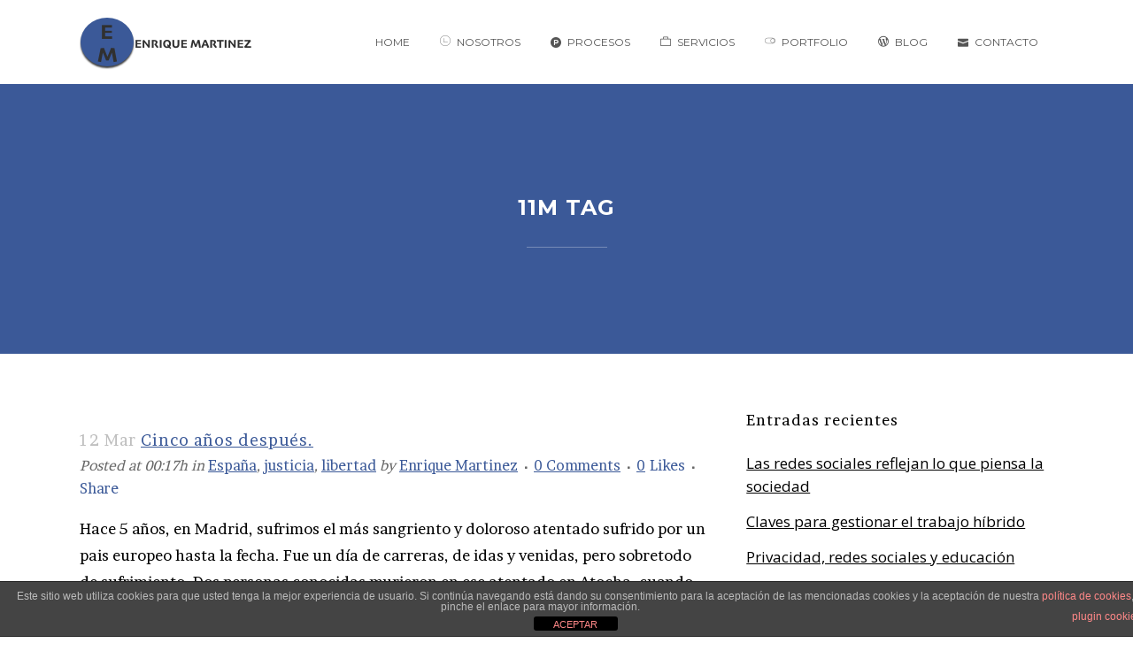

--- FILE ---
content_type: text/html; charset=UTF-8
request_url: https://enriquemartinezbermejo.com/tag/11m/
body_size: 16535
content:
<!DOCTYPE html>
<html lang="es">
<head>
	<meta charset="UTF-8" />
	
	<title>11m archivos - Enrique Martínez Bermejo</title>

				<meta name="viewport" content="width=device-width,initial-scale=1,user-scalable=no">
		
	<link rel="profile" href="https://gmpg.org/xfn/11" />
	<link rel="pingback" href="https://enriquemartinezbermejo.com/xmlrpc.php" />
            <link rel="shortcut icon" type="image/x-icon" href="">
        <link rel="apple-touch-icon" href=""/>
    	<link href='//fonts.googleapis.com/css?family=Raleway:100,200,300,400,500,600,700,800,900,300italic,400italic,700italic|Brawler:100,200,300,400,500,600,700,800,900,300italic,400italic,700italic|Montserrat:100,200,300,400,500,600,700,800,900,300italic,400italic,700italic|Montserrat+Alternates:100,200,300,400,500,600,700,800,900,300italic,400italic,700italic|Vollkorn:100,200,300,400,500,600,700,800,900,300italic,400italic,700italic|Open+Sans:100,200,300,400,500,600,700,800,900,300italic,400italic,700italic|Raleway:100,200,300,400,500,600,700,800,900,300italic,400italic,700italic&subset=latin,latin-ext' rel='stylesheet' type='text/css'>
<script type="application/javascript">var QodeAjaxUrl = "https://enriquemartinezbermejo.com/wp-admin/admin-ajax.php"</script><meta name='robots' content='noindex, follow' />
	<style>img:is([sizes="auto" i], [sizes^="auto," i]) { contain-intrinsic-size: 3000px 1500px }</style>
	
	<!-- This site is optimized with the Yoast SEO plugin v26.8 - https://yoast.com/product/yoast-seo-wordpress/ -->
	<meta property="og:locale" content="es_ES" />
	<meta property="og:type" content="article" />
	<meta property="og:title" content="11m archivos - Enrique Martínez Bermejo" />
	<meta property="og:url" content="https://enriquemartinezbermejo.com/tag/11m/" />
	<meta property="og:site_name" content="Enrique Martínez Bermejo" />
	<meta name="twitter:card" content="summary_large_image" />
	<meta name="twitter:site" content="@enriquembermejo" />
	<script type="application/ld+json" class="yoast-schema-graph">{"@context":"https://schema.org","@graph":[{"@type":"CollectionPage","@id":"https://enriquemartinezbermejo.com/tag/11m/","url":"https://enriquemartinezbermejo.com/tag/11m/","name":"11m archivos - Enrique Martínez Bermejo","isPartOf":{"@id":"https://enriquemartinezbermejo.com/#website"},"breadcrumb":{"@id":"https://enriquemartinezbermejo.com/tag/11m/#breadcrumb"},"inLanguage":"es"},{"@type":"BreadcrumbList","@id":"https://enriquemartinezbermejo.com/tag/11m/#breadcrumb","itemListElement":[{"@type":"ListItem","position":1,"name":"Portada","item":"https://enriquemartinezbermejo.com/"},{"@type":"ListItem","position":2,"name":"11m"}]},{"@type":"WebSite","@id":"https://enriquemartinezbermejo.com/#website","url":"https://enriquemartinezbermejo.com/","name":"Enrique Martínez Bermejo","description":"","publisher":{"@id":"https://enriquemartinezbermejo.com/#organization"},"potentialAction":[{"@type":"SearchAction","target":{"@type":"EntryPoint","urlTemplate":"https://enriquemartinezbermejo.com/?s={search_term_string}"},"query-input":{"@type":"PropertyValueSpecification","valueRequired":true,"valueName":"search_term_string"}}],"inLanguage":"es"},{"@type":"Organization","@id":"https://enriquemartinezbermejo.com/#organization","name":"Enrique Martinez Bermejo","url":"https://enriquemartinezbermejo.com/","logo":{"@type":"ImageObject","inLanguage":"es","@id":"https://enriquemartinezbermejo.com/#/schema/logo/image/","url":"https://enriquemartinezbermejo.com/wp-content/uploads/2019/02/logo_e_m.png","contentUrl":"https://enriquemartinezbermejo.com/wp-content/uploads/2019/02/logo_e_m.png","width":150,"height":150,"caption":"Enrique Martinez Bermejo"},"image":{"@id":"https://enriquemartinezbermejo.com/#/schema/logo/image/"},"sameAs":["https://x.com/enriquembermejo","https://www.instagram.com/enriquembermejo/","https://www.linkedin.com/in/enriquembermejo/","https://www.pinterest.es/enriquembermejo/","https://www.youtube.com/c/EnriqueMartínezBermejo"]}]}</script>
	<!-- / Yoast SEO plugin. -->


<link rel="alternate" type="application/rss+xml" title="Enrique Martínez Bermejo &raquo; Feed" href="https://enriquemartinezbermejo.com/feed/" />
<link rel="alternate" type="application/rss+xml" title="Enrique Martínez Bermejo &raquo; Feed de los comentarios" href="https://enriquemartinezbermejo.com/comments/feed/" />
<link rel="alternate" type="application/rss+xml" title="Enrique Martínez Bermejo &raquo; Etiqueta 11m del feed" href="https://enriquemartinezbermejo.com/tag/11m/feed/" />
		<!-- This site uses the Google Analytics by MonsterInsights plugin v9.11.1 - Using Analytics tracking - https://www.monsterinsights.com/ -->
							<script src="//www.googletagmanager.com/gtag/js?id=G-79FGQZSX95"  data-cfasync="false" data-wpfc-render="false" type="text/javascript" async></script>
			<script data-cfasync="false" data-wpfc-render="false" type="text/javascript">
				var mi_version = '9.11.1';
				var mi_track_user = true;
				var mi_no_track_reason = '';
								var MonsterInsightsDefaultLocations = {"page_location":"https:\/\/enriquemartinezbermejo.com\/tag\/11m\/"};
								if ( typeof MonsterInsightsPrivacyGuardFilter === 'function' ) {
					var MonsterInsightsLocations = (typeof MonsterInsightsExcludeQuery === 'object') ? MonsterInsightsPrivacyGuardFilter( MonsterInsightsExcludeQuery ) : MonsterInsightsPrivacyGuardFilter( MonsterInsightsDefaultLocations );
				} else {
					var MonsterInsightsLocations = (typeof MonsterInsightsExcludeQuery === 'object') ? MonsterInsightsExcludeQuery : MonsterInsightsDefaultLocations;
				}

								var disableStrs = [
										'ga-disable-G-79FGQZSX95',
									];

				/* Function to detect opted out users */
				function __gtagTrackerIsOptedOut() {
					for (var index = 0; index < disableStrs.length; index++) {
						if (document.cookie.indexOf(disableStrs[index] + '=true') > -1) {
							return true;
						}
					}

					return false;
				}

				/* Disable tracking if the opt-out cookie exists. */
				if (__gtagTrackerIsOptedOut()) {
					for (var index = 0; index < disableStrs.length; index++) {
						window[disableStrs[index]] = true;
					}
				}

				/* Opt-out function */
				function __gtagTrackerOptout() {
					for (var index = 0; index < disableStrs.length; index++) {
						document.cookie = disableStrs[index] + '=true; expires=Thu, 31 Dec 2099 23:59:59 UTC; path=/';
						window[disableStrs[index]] = true;
					}
				}

				if ('undefined' === typeof gaOptout) {
					function gaOptout() {
						__gtagTrackerOptout();
					}
				}
								window.dataLayer = window.dataLayer || [];

				window.MonsterInsightsDualTracker = {
					helpers: {},
					trackers: {},
				};
				if (mi_track_user) {
					function __gtagDataLayer() {
						dataLayer.push(arguments);
					}

					function __gtagTracker(type, name, parameters) {
						if (!parameters) {
							parameters = {};
						}

						if (parameters.send_to) {
							__gtagDataLayer.apply(null, arguments);
							return;
						}

						if (type === 'event') {
														parameters.send_to = monsterinsights_frontend.v4_id;
							var hookName = name;
							if (typeof parameters['event_category'] !== 'undefined') {
								hookName = parameters['event_category'] + ':' + name;
							}

							if (typeof MonsterInsightsDualTracker.trackers[hookName] !== 'undefined') {
								MonsterInsightsDualTracker.trackers[hookName](parameters);
							} else {
								__gtagDataLayer('event', name, parameters);
							}
							
						} else {
							__gtagDataLayer.apply(null, arguments);
						}
					}

					__gtagTracker('js', new Date());
					__gtagTracker('set', {
						'developer_id.dZGIzZG': true,
											});
					if ( MonsterInsightsLocations.page_location ) {
						__gtagTracker('set', MonsterInsightsLocations);
					}
										__gtagTracker('config', 'G-79FGQZSX95', {"forceSSL":"true","link_attribution":"true"} );
										window.gtag = __gtagTracker;										(function () {
						/* https://developers.google.com/analytics/devguides/collection/analyticsjs/ */
						/* ga and __gaTracker compatibility shim. */
						var noopfn = function () {
							return null;
						};
						var newtracker = function () {
							return new Tracker();
						};
						var Tracker = function () {
							return null;
						};
						var p = Tracker.prototype;
						p.get = noopfn;
						p.set = noopfn;
						p.send = function () {
							var args = Array.prototype.slice.call(arguments);
							args.unshift('send');
							__gaTracker.apply(null, args);
						};
						var __gaTracker = function () {
							var len = arguments.length;
							if (len === 0) {
								return;
							}
							var f = arguments[len - 1];
							if (typeof f !== 'object' || f === null || typeof f.hitCallback !== 'function') {
								if ('send' === arguments[0]) {
									var hitConverted, hitObject = false, action;
									if ('event' === arguments[1]) {
										if ('undefined' !== typeof arguments[3]) {
											hitObject = {
												'eventAction': arguments[3],
												'eventCategory': arguments[2],
												'eventLabel': arguments[4],
												'value': arguments[5] ? arguments[5] : 1,
											}
										}
									}
									if ('pageview' === arguments[1]) {
										if ('undefined' !== typeof arguments[2]) {
											hitObject = {
												'eventAction': 'page_view',
												'page_path': arguments[2],
											}
										}
									}
									if (typeof arguments[2] === 'object') {
										hitObject = arguments[2];
									}
									if (typeof arguments[5] === 'object') {
										Object.assign(hitObject, arguments[5]);
									}
									if ('undefined' !== typeof arguments[1].hitType) {
										hitObject = arguments[1];
										if ('pageview' === hitObject.hitType) {
											hitObject.eventAction = 'page_view';
										}
									}
									if (hitObject) {
										action = 'timing' === arguments[1].hitType ? 'timing_complete' : hitObject.eventAction;
										hitConverted = mapArgs(hitObject);
										__gtagTracker('event', action, hitConverted);
									}
								}
								return;
							}

							function mapArgs(args) {
								var arg, hit = {};
								var gaMap = {
									'eventCategory': 'event_category',
									'eventAction': 'event_action',
									'eventLabel': 'event_label',
									'eventValue': 'event_value',
									'nonInteraction': 'non_interaction',
									'timingCategory': 'event_category',
									'timingVar': 'name',
									'timingValue': 'value',
									'timingLabel': 'event_label',
									'page': 'page_path',
									'location': 'page_location',
									'title': 'page_title',
									'referrer' : 'page_referrer',
								};
								for (arg in args) {
																		if (!(!args.hasOwnProperty(arg) || !gaMap.hasOwnProperty(arg))) {
										hit[gaMap[arg]] = args[arg];
									} else {
										hit[arg] = args[arg];
									}
								}
								return hit;
							}

							try {
								f.hitCallback();
							} catch (ex) {
							}
						};
						__gaTracker.create = newtracker;
						__gaTracker.getByName = newtracker;
						__gaTracker.getAll = function () {
							return [];
						};
						__gaTracker.remove = noopfn;
						__gaTracker.loaded = true;
						window['__gaTracker'] = __gaTracker;
					})();
									} else {
										console.log("");
					(function () {
						function __gtagTracker() {
							return null;
						}

						window['__gtagTracker'] = __gtagTracker;
						window['gtag'] = __gtagTracker;
					})();
									}
			</script>
							<!-- / Google Analytics by MonsterInsights -->
		<script type="text/javascript">
/* <![CDATA[ */
window._wpemojiSettings = {"baseUrl":"https:\/\/s.w.org\/images\/core\/emoji\/16.0.1\/72x72\/","ext":".png","svgUrl":"https:\/\/s.w.org\/images\/core\/emoji\/16.0.1\/svg\/","svgExt":".svg","source":{"concatemoji":"https:\/\/enriquemartinezbermejo.com\/wp-includes\/js\/wp-emoji-release.min.js?ver=506b59b69bda62a75664ef107cd31479"}};
/*! This file is auto-generated */
!function(s,n){var o,i,e;function c(e){try{var t={supportTests:e,timestamp:(new Date).valueOf()};sessionStorage.setItem(o,JSON.stringify(t))}catch(e){}}function p(e,t,n){e.clearRect(0,0,e.canvas.width,e.canvas.height),e.fillText(t,0,0);var t=new Uint32Array(e.getImageData(0,0,e.canvas.width,e.canvas.height).data),a=(e.clearRect(0,0,e.canvas.width,e.canvas.height),e.fillText(n,0,0),new Uint32Array(e.getImageData(0,0,e.canvas.width,e.canvas.height).data));return t.every(function(e,t){return e===a[t]})}function u(e,t){e.clearRect(0,0,e.canvas.width,e.canvas.height),e.fillText(t,0,0);for(var n=e.getImageData(16,16,1,1),a=0;a<n.data.length;a++)if(0!==n.data[a])return!1;return!0}function f(e,t,n,a){switch(t){case"flag":return n(e,"\ud83c\udff3\ufe0f\u200d\u26a7\ufe0f","\ud83c\udff3\ufe0f\u200b\u26a7\ufe0f")?!1:!n(e,"\ud83c\udde8\ud83c\uddf6","\ud83c\udde8\u200b\ud83c\uddf6")&&!n(e,"\ud83c\udff4\udb40\udc67\udb40\udc62\udb40\udc65\udb40\udc6e\udb40\udc67\udb40\udc7f","\ud83c\udff4\u200b\udb40\udc67\u200b\udb40\udc62\u200b\udb40\udc65\u200b\udb40\udc6e\u200b\udb40\udc67\u200b\udb40\udc7f");case"emoji":return!a(e,"\ud83e\udedf")}return!1}function g(e,t,n,a){var r="undefined"!=typeof WorkerGlobalScope&&self instanceof WorkerGlobalScope?new OffscreenCanvas(300,150):s.createElement("canvas"),o=r.getContext("2d",{willReadFrequently:!0}),i=(o.textBaseline="top",o.font="600 32px Arial",{});return e.forEach(function(e){i[e]=t(o,e,n,a)}),i}function t(e){var t=s.createElement("script");t.src=e,t.defer=!0,s.head.appendChild(t)}"undefined"!=typeof Promise&&(o="wpEmojiSettingsSupports",i=["flag","emoji"],n.supports={everything:!0,everythingExceptFlag:!0},e=new Promise(function(e){s.addEventListener("DOMContentLoaded",e,{once:!0})}),new Promise(function(t){var n=function(){try{var e=JSON.parse(sessionStorage.getItem(o));if("object"==typeof e&&"number"==typeof e.timestamp&&(new Date).valueOf()<e.timestamp+604800&&"object"==typeof e.supportTests)return e.supportTests}catch(e){}return null}();if(!n){if("undefined"!=typeof Worker&&"undefined"!=typeof OffscreenCanvas&&"undefined"!=typeof URL&&URL.createObjectURL&&"undefined"!=typeof Blob)try{var e="postMessage("+g.toString()+"("+[JSON.stringify(i),f.toString(),p.toString(),u.toString()].join(",")+"));",a=new Blob([e],{type:"text/javascript"}),r=new Worker(URL.createObjectURL(a),{name:"wpTestEmojiSupports"});return void(r.onmessage=function(e){c(n=e.data),r.terminate(),t(n)})}catch(e){}c(n=g(i,f,p,u))}t(n)}).then(function(e){for(var t in e)n.supports[t]=e[t],n.supports.everything=n.supports.everything&&n.supports[t],"flag"!==t&&(n.supports.everythingExceptFlag=n.supports.everythingExceptFlag&&n.supports[t]);n.supports.everythingExceptFlag=n.supports.everythingExceptFlag&&!n.supports.flag,n.DOMReady=!1,n.readyCallback=function(){n.DOMReady=!0}}).then(function(){return e}).then(function(){var e;n.supports.everything||(n.readyCallback(),(e=n.source||{}).concatemoji?t(e.concatemoji):e.wpemoji&&e.twemoji&&(t(e.twemoji),t(e.wpemoji)))}))}((window,document),window._wpemojiSettings);
/* ]]> */
</script>
<link rel='stylesheet' id='layerslider-css' href='https://enriquemartinezbermejo.com/wp-content/plugins/LayerSlider/static/layerslider/css/layerslider.css?ver=6.7.6' type='text/css' media='all' />
<style id='wp-emoji-styles-inline-css' type='text/css'>

	img.wp-smiley, img.emoji {
		display: inline !important;
		border: none !important;
		box-shadow: none !important;
		height: 1em !important;
		width: 1em !important;
		margin: 0 0.07em !important;
		vertical-align: -0.1em !important;
		background: none !important;
		padding: 0 !important;
	}
</style>
<link rel='stylesheet' id='wp-block-library-css' href='https://enriquemartinezbermejo.com/wp-includes/css/dist/block-library/style.min.css?ver=506b59b69bda62a75664ef107cd31479' type='text/css' media='all' />
<style id='classic-theme-styles-inline-css' type='text/css'>
/*! This file is auto-generated */
.wp-block-button__link{color:#fff;background-color:#32373c;border-radius:9999px;box-shadow:none;text-decoration:none;padding:calc(.667em + 2px) calc(1.333em + 2px);font-size:1.125em}.wp-block-file__button{background:#32373c;color:#fff;text-decoration:none}
</style>
<link rel='stylesheet' id='front-estilos-css' href='https://enriquemartinezbermejo.com/wp-content/plugins/asesor-cookies-para-la-ley-en-espana/html/front/estilos.css?ver=506b59b69bda62a75664ef107cd31479' type='text/css' media='all' />
<link rel='stylesheet' id='contact-form-7-css' href='https://enriquemartinezbermejo.com/wp-content/plugins/contact-form-7/includes/css/styles.css?ver=6.1.4' type='text/css' media='all' />
<link rel='stylesheet' id='rs-plugin-settings-css' href='https://enriquemartinezbermejo.com/wp-content/plugins/revslider/public/assets/css/settings.css?ver=5.4.8' type='text/css' media='all' />
<style id='rs-plugin-settings-inline-css' type='text/css'>
#rs-demo-id {}
</style>
<link rel='stylesheet' id='default_style-css' href='https://enriquemartinezbermejo.com/wp-content/themes/bridge/style.css?ver=506b59b69bda62a75664ef107cd31479' type='text/css' media='all' />
<link rel='stylesheet' id='qode_font_awesome-css' href='https://enriquemartinezbermejo.com/wp-content/themes/bridge/css/font-awesome/css/font-awesome.min.css?ver=506b59b69bda62a75664ef107cd31479' type='text/css' media='all' />
<link rel='stylesheet' id='qode_font_elegant-css' href='https://enriquemartinezbermejo.com/wp-content/themes/bridge/css/elegant-icons/style.min.css?ver=506b59b69bda62a75664ef107cd31479' type='text/css' media='all' />
<link rel='stylesheet' id='qode_linea_icons-css' href='https://enriquemartinezbermejo.com/wp-content/themes/bridge/css/linea-icons/style.css?ver=506b59b69bda62a75664ef107cd31479' type='text/css' media='all' />
<link rel='stylesheet' id='qode_dripicons-css' href='https://enriquemartinezbermejo.com/wp-content/themes/bridge/css/dripicons/dripicons.css?ver=506b59b69bda62a75664ef107cd31479' type='text/css' media='all' />
<link rel='stylesheet' id='stylesheet-css' href='https://enriquemartinezbermejo.com/wp-content/themes/bridge/css/stylesheet.min.css?ver=506b59b69bda62a75664ef107cd31479' type='text/css' media='all' />
<link rel='stylesheet' id='qode_print-css' href='https://enriquemartinezbermejo.com/wp-content/themes/bridge/css/print.css?ver=506b59b69bda62a75664ef107cd31479' type='text/css' media='all' />
<link rel='stylesheet' id='mac_stylesheet-css' href='https://enriquemartinezbermejo.com/wp-content/themes/bridge/css/mac_stylesheet.css?ver=506b59b69bda62a75664ef107cd31479' type='text/css' media='all' />
<link rel='stylesheet' id='webkit-css' href='https://enriquemartinezbermejo.com/wp-content/themes/bridge/css/webkit_stylesheet.css?ver=506b59b69bda62a75664ef107cd31479' type='text/css' media='all' />
<link rel='stylesheet' id='style_dynamic-css' href='https://enriquemartinezbermejo.com/wp-content/themes/bridge/css/style_dynamic.css?ver=1667823144' type='text/css' media='all' />
<link rel='stylesheet' id='responsive-css' href='https://enriquemartinezbermejo.com/wp-content/themes/bridge/css/responsive.min.css?ver=506b59b69bda62a75664ef107cd31479' type='text/css' media='all' />
<link rel='stylesheet' id='style_dynamic_responsive-css' href='https://enriquemartinezbermejo.com/wp-content/themes/bridge/css/style_dynamic_responsive.css?ver=1667823144' type='text/css' media='all' />
<link rel='stylesheet' id='js_composer_front-css' href='https://enriquemartinezbermejo.com/wp-content/plugins/js_composer/assets/css/js_composer.min.css?ver=5.6' type='text/css' media='all' />
<link rel='stylesheet' id='custom_css-css' href='https://enriquemartinezbermejo.com/wp-content/themes/bridge/css/custom_css.css?ver=1667823144' type='text/css' media='all' />
<script type="text/javascript" id="layerslider-greensock-js-extra">
/* <![CDATA[ */
var LS_Meta = {"v":"6.7.6"};
/* ]]> */
</script>
<script type="text/javascript" src="https://enriquemartinezbermejo.com/wp-content/plugins/LayerSlider/static/layerslider/js/greensock.js?ver=1.19.0" id="layerslider-greensock-js"></script>
<script type="text/javascript" src="https://enriquemartinezbermejo.com/wp-includes/js/jquery/jquery.min.js?ver=3.7.1" id="jquery-core-js"></script>
<script type="text/javascript" src="https://enriquemartinezbermejo.com/wp-includes/js/jquery/jquery-migrate.min.js?ver=3.4.1" id="jquery-migrate-js"></script>
<script type="text/javascript" src="https://enriquemartinezbermejo.com/wp-content/plugins/LayerSlider/static/layerslider/js/layerslider.kreaturamedia.jquery.js?ver=6.7.6" id="layerslider-js"></script>
<script type="text/javascript" src="https://enriquemartinezbermejo.com/wp-content/plugins/LayerSlider/static/layerslider/js/layerslider.transitions.js?ver=6.7.6" id="layerslider-transitions-js"></script>
<script type="text/javascript" src="https://enriquemartinezbermejo.com/wp-content/plugins/google-analytics-for-wordpress/assets/js/frontend-gtag.min.js?ver=9.11.1" id="monsterinsights-frontend-script-js" async="async" data-wp-strategy="async"></script>
<script data-cfasync="false" data-wpfc-render="false" type="text/javascript" id='monsterinsights-frontend-script-js-extra'>/* <![CDATA[ */
var monsterinsights_frontend = {"js_events_tracking":"true","download_extensions":"doc,pdf,ppt,zip,xls,docx,pptx,xlsx","inbound_paths":"[{\"path\":\"\\\/go\\\/\",\"label\":\"affiliate\"},{\"path\":\"\\\/recommend\\\/\",\"label\":\"affiliate\"}]","home_url":"https:\/\/enriquemartinezbermejo.com","hash_tracking":"false","v4_id":"G-79FGQZSX95"};/* ]]> */
</script>
<script type="text/javascript" id="front-principal-js-extra">
/* <![CDATA[ */
var cdp_cookies_info = {"url_plugin":"https:\/\/enriquemartinezbermejo.com\/wp-content\/plugins\/asesor-cookies-para-la-ley-en-espana\/plugin.php","url_admin_ajax":"https:\/\/enriquemartinezbermejo.com\/wp-admin\/admin-ajax.php"};
/* ]]> */
</script>
<script type="text/javascript" src="https://enriquemartinezbermejo.com/wp-content/plugins/asesor-cookies-para-la-ley-en-espana/html/front/principal.js?ver=506b59b69bda62a75664ef107cd31479" id="front-principal-js"></script>
<script type="text/javascript" src="https://enriquemartinezbermejo.com/wp-content/plugins/revslider/public/assets/js/jquery.themepunch.tools.min.js?ver=5.4.8" id="tp-tools-js"></script>
<script type="text/javascript" src="https://enriquemartinezbermejo.com/wp-content/plugins/revslider/public/assets/js/jquery.themepunch.revolution.min.js?ver=5.4.8" id="revmin-js"></script>
<meta name="generator" content="Powered by LayerSlider 6.7.6 - Multi-Purpose, Responsive, Parallax, Mobile-Friendly Slider Plugin for WordPress." />
<!-- LayerSlider updates and docs at: https://layerslider.kreaturamedia.com -->
<link rel="https://api.w.org/" href="https://enriquemartinezbermejo.com/wp-json/" /><link rel="alternate" title="JSON" type="application/json" href="https://enriquemartinezbermejo.com/wp-json/wp/v2/tags/972" /><link rel="EditURI" type="application/rsd+xml" title="RSD" href="https://enriquemartinezbermejo.com/xmlrpc.php?rsd" />
<meta name="generator" content="Powered by WPBakery Page Builder - drag and drop page builder for WordPress."/>
<!--[if lte IE 9]><link rel="stylesheet" type="text/css" href="https://enriquemartinezbermejo.com/wp-content/plugins/js_composer/assets/css/vc_lte_ie9.min.css" media="screen"><![endif]--><meta name="generator" content="Powered by Slider Revolution 5.4.8 - responsive, Mobile-Friendly Slider Plugin for WordPress with comfortable drag and drop interface." />
<link rel="icon" href="https://enriquemartinezbermejo.com/wp-content/uploads/2022/09/cropped-favicon-all-in-one-32x32.png" sizes="32x32" />
<link rel="icon" href="https://enriquemartinezbermejo.com/wp-content/uploads/2022/09/cropped-favicon-all-in-one-192x192.png" sizes="192x192" />
<link rel="apple-touch-icon" href="https://enriquemartinezbermejo.com/wp-content/uploads/2022/09/cropped-favicon-all-in-one-180x180.png" />
<meta name="msapplication-TileImage" content="https://enriquemartinezbermejo.com/wp-content/uploads/2022/09/cropped-favicon-all-in-one-270x270.png" />
<script type="text/javascript">function setREVStartSize(e){									
						try{ e.c=jQuery(e.c);var i=jQuery(window).width(),t=9999,r=0,n=0,l=0,f=0,s=0,h=0;
							if(e.responsiveLevels&&(jQuery.each(e.responsiveLevels,function(e,f){f>i&&(t=r=f,l=e),i>f&&f>r&&(r=f,n=e)}),t>r&&(l=n)),f=e.gridheight[l]||e.gridheight[0]||e.gridheight,s=e.gridwidth[l]||e.gridwidth[0]||e.gridwidth,h=i/s,h=h>1?1:h,f=Math.round(h*f),"fullscreen"==e.sliderLayout){var u=(e.c.width(),jQuery(window).height());if(void 0!=e.fullScreenOffsetContainer){var c=e.fullScreenOffsetContainer.split(",");if (c) jQuery.each(c,function(e,i){u=jQuery(i).length>0?u-jQuery(i).outerHeight(!0):u}),e.fullScreenOffset.split("%").length>1&&void 0!=e.fullScreenOffset&&e.fullScreenOffset.length>0?u-=jQuery(window).height()*parseInt(e.fullScreenOffset,0)/100:void 0!=e.fullScreenOffset&&e.fullScreenOffset.length>0&&(u-=parseInt(e.fullScreenOffset,0))}f=u}else void 0!=e.minHeight&&f<e.minHeight&&(f=e.minHeight);e.c.closest(".rev_slider_wrapper").css({height:f})					
						}catch(d){console.log("Failure at Presize of Slider:"+d)}						
					};</script>
<noscript><style type="text/css"> .wpb_animate_when_almost_visible { opacity: 1; }</style></noscript></head>

<body data-rsssl=1 class="archive tag tag-11m tag-972 wp-theme-bridge ajax_fade page_not_loaded  qode-theme-ver-17.2 qode-theme-bridge qode_header_in_grid wpb-js-composer js-comp-ver-5.6 vc_responsive" itemscope itemtype="http://schema.org/WebPage">

	<div class="ajax_loader"><div class="ajax_loader_1"><div class="ajax_loader_2"><img itemprop="image" src="https://enriquemartinezbermejo.com/wp-content/uploads/2022/09/logo-all-in-one-little.png" alt="" /></div></div></div>
	
<div class="wrapper">
	<div class="wrapper_inner">

    
    <!-- Google Analytics start -->
        <!-- Google Analytics end -->

	<header class=" scroll_header_top_area  stick scrolled_not_transparent page_header">
	<div class="header_inner clearfix">
				<div class="header_top_bottom_holder">
			
			<div class="header_bottom clearfix" style='' >
								<div class="container">
					<div class="container_inner clearfix">
																				<div class="header_inner_left">
																	<div class="mobile_menu_button">
		<span>
			<i class="qode_icon_font_awesome fa fa-bars " ></i>		</span>
	</div>
								<div class="logo_wrapper" >
	<div class="q_logo">
		<a itemprop="url" href="https://enriquemartinezbermejo.com/" >
             <img itemprop="image" class="normal" src="https://enriquemartinezbermejo.com/wp-content/uploads/2019/02/logotipo_em-1.png" alt="Logo"/> 			 <img itemprop="image" class="light" src="https://enriquemartinezbermejo.com/wp-content/uploads/2022/09/logo-hover-all-in-one.png" alt="Logo"/> 			 <img itemprop="image" class="dark" src="https://enriquemartinezbermejo.com/wp-content/uploads/2022/09/logo-hover-all-in-one.png" alt="Logo"/> 			 <img itemprop="image" class="sticky" src="https://enriquemartinezbermejo.com/wp-content/uploads/2022/09/logo-sticky-all-in-one.png" alt="Logo"/> 			 <img itemprop="image" class="mobile" src="https://enriquemartinezbermejo.com/wp-content/uploads/2022/09/logo-all-in-one-little.png" alt="Logo"/> 					</a>
	</div>
	</div>															</div>
															<div class="header_inner_right">
									<div class="side_menu_button_wrapper right">
																														<div class="side_menu_button">
																																											</div>
									</div>
								</div>
							
							
							<nav class="main_menu drop_down right">
								<ul id="menu-top_menu" class=""><li id="nav-menu-item-15497" class="menu-item menu-item-type-post_type menu-item-object-page menu-item-home  narrow"><a href="https://enriquemartinezbermejo.com/" class=""><i class="menu_icon blank fa"></i><span>Home</span><span class="plus"></span></a></li>
<li id="nav-menu-item-15664" class="menu-item menu-item-type-post_type menu-item-object-page  narrow"><a href="https://enriquemartinezbermejo.com/acerca-de-nosotros/" class=""><i class="menu_icon icon-arrows-circle-downleft fa"></i><span>Nosotros</span><span class="plus"></span></a></li>
<li id="nav-menu-item-15681" class="menu-item menu-item-type-post_type menu-item-object-page  narrow"><a href="https://enriquemartinezbermejo.com/procesos/" class=""><i class="menu_icon fa-product-hunt fa"></i><span>Procesos</span><span class="plus"></span></a></li>
<li id="nav-menu-item-15750" class="menu-item menu-item-type-post_type menu-item-object-page  narrow"><a href="https://enriquemartinezbermejo.com/servicios/" class=""><i class="menu_icon icon_briefcase fa"></i><span>Servicios</span><span class="plus"></span></a></li>
<li id="nav-menu-item-15650" class="menu-item menu-item-type-post_type menu-item-object-page  narrow"><a href="https://enriquemartinezbermejo.com/portfolio/" class=""><i class="menu_icon icon-arrows-button-on fa"></i><span>Portfolio</span><span class="plus"></span></a></li>
<li id="nav-menu-item-15726" class="menu-item menu-item-type-post_type menu-item-object-page  narrow"><a href="https://enriquemartinezbermejo.com/blog-enrique-martinez/" class=""><i class="menu_icon social_wordpress_circle fa"></i><span>Blog</span><span class="plus"></span></a></li>
<li id="nav-menu-item-15772" class="menu-item menu-item-type-post_type menu-item-object-page  narrow"><a href="https://enriquemartinezbermejo.com/contacto/" class=""><i class="menu_icon icon_mail fa"></i><span>Contacto</span><span class="plus"></span></a></li>
</ul>							</nav>
														<nav class="mobile_menu">
	<ul id="menu-top_menu-1" class=""><li id="mobile-menu-item-15497" class="menu-item menu-item-type-post_type menu-item-object-page menu-item-home "><a href="https://enriquemartinezbermejo.com/" class=""><span>Home</span></a><span class="mobile_arrow"><i class="fa fa-angle-right"></i><i class="fa fa-angle-down"></i></span></li>
<li id="mobile-menu-item-15664" class="menu-item menu-item-type-post_type menu-item-object-page "><a href="https://enriquemartinezbermejo.com/acerca-de-nosotros/" class=""><span>Nosotros</span></a><span class="mobile_arrow"><i class="fa fa-angle-right"></i><i class="fa fa-angle-down"></i></span></li>
<li id="mobile-menu-item-15681" class="menu-item menu-item-type-post_type menu-item-object-page "><a href="https://enriquemartinezbermejo.com/procesos/" class=""><span>Procesos</span></a><span class="mobile_arrow"><i class="fa fa-angle-right"></i><i class="fa fa-angle-down"></i></span></li>
<li id="mobile-menu-item-15750" class="menu-item menu-item-type-post_type menu-item-object-page "><a href="https://enriquemartinezbermejo.com/servicios/" class=""><span>Servicios</span></a><span class="mobile_arrow"><i class="fa fa-angle-right"></i><i class="fa fa-angle-down"></i></span></li>
<li id="mobile-menu-item-15650" class="menu-item menu-item-type-post_type menu-item-object-page "><a href="https://enriquemartinezbermejo.com/portfolio/" class=""><span>Portfolio</span></a><span class="mobile_arrow"><i class="fa fa-angle-right"></i><i class="fa fa-angle-down"></i></span></li>
<li id="mobile-menu-item-15726" class="menu-item menu-item-type-post_type menu-item-object-page "><a href="https://enriquemartinezbermejo.com/blog-enrique-martinez/" class=""><span>Blog</span></a><span class="mobile_arrow"><i class="fa fa-angle-right"></i><i class="fa fa-angle-down"></i></span></li>
<li id="mobile-menu-item-15772" class="menu-item menu-item-type-post_type menu-item-object-page "><a href="https://enriquemartinezbermejo.com/contacto/" class=""><span>Contacto</span></a><span class="mobile_arrow"><i class="fa fa-angle-right"></i><i class="fa fa-angle-down"></i></span></li>
</ul></nav>																				</div>
					</div>
									</div>
			</div>
		</div>

</header>	<a id="back_to_top" href="#">
        <span class="fa-stack">
            <i class="qode_icon_font_awesome fa fa-arrow-up " ></i>        </span>
	</a>
	
	
    
    
    <div class="content ">
            <div class="meta">

            
        <div class="seo_title">11m archivos - Enrique Martínez Bermejo</div>

        
            <span id="qode_page_id">972</span>
            <div class="body_classes">archive,tag,tag-11m,tag-972,wp-theme-bridge,ajax_fade,page_not_loaded,,qode-theme-ver-17.2,qode-theme-bridge,qode_header_in_grid,wpb-js-composer js-comp-ver-5.6,vc_responsive</div>
        </div>
        <div class="content_inner  ">
    <style type="text/css" id="stylesheet-inline-css--1">   .archive.disabled_footer_top .footer_top_holder, .archive.disabled_footer_bottom .footer_bottom_holder { display: none;}

</style>
	
			<div class="title_outer animate_title_text"    data-height="400">
		<div class="title title_size_large  position_center " style="height:400px;background-color:#3b5998;">
			<div class="image not_responsive"></div>
										<div class="title_holder"  style="padding-top:95px;height:305px;">
					<div class="container">
						<div class="container_inner clearfix">
								<div class="title_subtitle_holder" >
                                                                									<div class="title_subtitle_holder_inner">
																										<h1 ><span>11m Tag</span></h1>
																			<span class="separator small center"  ></span>
																	
																																			</div>
								                                                            </div>
						</div>
					</div>
				</div>
								</div>
			</div>
		<div class="container">
            			<div class="container_inner default_template_holder clearfix">
									<div class="two_columns_66_33 background_color_sidebar grid2 clearfix">
						<div class="column1">
							<div class="column_inner">
								<div class="blog_holder blog_large_image">

						<article id="post-939" class="post-939 post type-post status-publish format-standard hentry category-espana category-justicia category-libertad tag-11m tag-atentado tag-indemnizacion tag-madrid tag-terrorismo tag-victimas">
			<div class="post_content_holder">
								<div class="post_text">
					<div class="post_text_inner">
						<h2 itemprop="name" class="entry_title"><span itemprop="dateCreated" class="date entry_date updated">12 Mar<meta itemprop="interactionCount" content="UserComments: 0"/></span> <a itemprop="url" href="https://enriquemartinezbermejo.com/cinco-anos-despues/" title="Cinco años después.">Cinco años después.</a></h2>
						<div class="post_info">
							<span class="time">Posted at 00:17h</span>
							in <a href="https://enriquemartinezbermejo.com/category/espana/" rel="category tag">España</a>, <a href="https://enriquemartinezbermejo.com/category/justicia/" rel="category tag">justicia</a>, <a href="https://enriquemartinezbermejo.com/category/libertad/" rel="category tag">libertad</a>                                                            <span class="post_author">
                                    by                                    <a itemprop="author" class="post_author_link" href="https://enriquemartinezbermejo.com/author/admin1970/">Enrique Martinez</a>
                                </span>
                            															<span class="dots"><i class="fa fa-square"></i></span><a itemprop="url" class="post_comments" href="https://enriquemartinezbermejo.com/cinco-anos-despues/#respond" target="_self">0 Comments</a>
																							<span class="dots"><i class="fa fa-square"></i></span><div class="blog_like">
									<a  href="#" class="qode-like" id="qode-like-939" title="Like this">0<span>  Likes</span></a>								</div>
																						<span class="dots"><i class="fa fa-square"></i></span><div class="blog_share qode_share"><div class="social_share_holder"><a href="javascript:void(0)" target="_self"><span class="social_share_title">Share</span></a><div class="social_share_dropdown"><div class="inner_arrow"></div><ul><li class="facebook_share"><a href="javascript:void(0)" onclick="window.open('http://www.facebook.com/sharer.php?u=https%3A%2F%2Fenriquemartinezbermejo.com%2Fcinco-anos-despues%2F', 'sharer', 'toolbar=0,status=0,width=620,height=280');"><img itemprop="image" src="https://enriquemartinezbermejo.com/wp-content/uploads/2019/03/facebook.png" alt="" /></a></li><li class="twitter_share"><a href="#" onclick="popUp=window.open('http://twitter.com/home?status=Hace+5+a%C3%B1os%2C+en+Madrid%2C+sufrimos+el+m%C3%A1s+sangriento+y+doloroso+atentado+sufrido+por+un+pais+europeo+hasta+la+fecha.+https://enriquemartinezbermejo.com/cinco-anos-despues/', 'popupwindow', 'scrollbars=yes,width=800,height=400');popUp.focus();return false;"><img itemprop="image" src="https://enriquemartinezbermejo.com/wp-content/uploads/2019/03/twitter.png" alt="" /></a></li><li  class="google_share"><a href="#" onclick="popUp=window.open('https://plus.google.com/share?url=https%3A%2F%2Fenriquemartinezbermejo.com%2Fcinco-anos-despues%2F', 'popupwindow', 'scrollbars=yes,width=800,height=400');popUp.focus();return false"><i class="fa fa-google-plus"></i></a></li><li  class="linkedin_share"><a href="#" onclick="popUp=window.open('http://linkedin.com/shareArticle?mini=true&amp;url=https%3A%2F%2Fenriquemartinezbermejo.com%2Fcinco-anos-despues%2F&amp;title=Cinco+a%C3%B1os+despu%C3%A9s.', 'popupwindow', 'scrollbars=yes,width=800,height=400');popUp.focus();return false"><img itemprop="image" src="https://enriquemartinezbermejo.com/wp-content/uploads/2019/03/linkedin.png" alt="" /></a></li></ul></div></div></div>	
													</div>
						<p itemprop="description" class="post_excerpt">Hace 5 años, en Madrid, sufrimos el más sangriento y doloroso atentado sufrido por un pais europeo hasta la fecha. Fue un día de carreras, de idas y venidas, pero sobretodo de sufrimiento. Dos personas conocidas murieron en ese atentado en Atocha, cuando iban a...</p>						<div class="post_more">
							<a itemprop="url" href="https://enriquemartinezbermejo.com/cinco-anos-despues/" class="qbutton small">Read More</a>
						</div>
					</div>
				</div>
			</div>
		</article>
		

											</div>
							</div>
						</div>
						<div class="column2">
								<div class="column_inner">
		<aside class="sidebar">
							
			
		<div id="recent-posts-8" class="widget widget_recent_entries posts_holder">
		<h5>Entradas recientes</h5>
		<ul>
											<li>
					<a href="https://enriquemartinezbermejo.com/redes-sociales-reflejo-pensamiento/">Las redes sociales reflejan lo que piensa la sociedad</a>
									</li>
											<li>
					<a href="https://enriquemartinezbermejo.com/claves-gestion-trabajo-hibrido/">Claves para gestionar el trabajo híbrido</a>
									</li>
											<li>
					<a href="https://enriquemartinezbermejo.com/privacidad-redes-sociales/">Privacidad, redes sociales y educación</a>
									</li>
											<li>
					<a href="https://enriquemartinezbermejo.com/estratega-y-estrategia/">¿Para qué necesito una estrategia?</a>
									</li>
											<li>
					<a href="https://enriquemartinezbermejo.com/comunicacion-experiencial/">Comunicación experiencial o cómo llegar al consumidor</a>
									</li>
					</ul>

		</div><div id="categories-7" class="widget widget_categories posts_holder"><h5>Categorías</h5>
			<ul>
					<li class="cat-item cat-item-408"><a href="https://enriquemartinezbermejo.com/category/amistad/">amistad</a>
</li>
	<li class="cat-item cat-item-759"><a href="https://enriquemartinezbermejo.com/category/apple/">apple</a>
</li>
	<li class="cat-item cat-item-2181"><a href="https://enriquemartinezbermejo.com/category/atencion-al-cliente-2/">Atención al Cliente</a>
</li>
	<li class="cat-item cat-item-288"><a href="https://enriquemartinezbermejo.com/category/aviacion/">Aviación</a>
</li>
	<li class="cat-item cat-item-516"><a href="https://enriquemartinezbermejo.com/category/ayuda-al-desarrollo/">Ayuda al desarrollo</a>
</li>
	<li class="cat-item cat-item-2049"><a href="https://enriquemartinezbermejo.com/category/banca-2/">banca</a>
</li>
	<li class="cat-item cat-item-1294"><a href="https://enriquemartinezbermejo.com/category/basket/">Basket</a>
</li>
	<li class="cat-item cat-item-396"><a href="https://enriquemartinezbermejo.com/category/bloggers/">Bloggers</a>
</li>
	<li class="cat-item cat-item-417"><a href="https://enriquemartinezbermejo.com/category/branding/">branding</a>
</li>
	<li class="cat-item cat-item-884"><a href="https://enriquemartinezbermejo.com/category/buscadores-marketing/">Buscadores</a>
</li>
	<li class="cat-item cat-item-2065"><a href="https://enriquemartinezbermejo.com/category/casas-de-espana/">Casas de España</a>
</li>
	<li class="cat-item cat-item-799"><a href="https://enriquemartinezbermejo.com/category/cataluna/">Cataluña</a>
</li>
	<li class="cat-item cat-item-1619"><a href="https://enriquemartinezbermejo.com/category/catolico/">Catolico</a>
</li>
	<li class="cat-item cat-item-378"><a href="https://enriquemartinezbermejo.com/category/cine/">cine</a>
</li>
	<li class="cat-item cat-item-1800"><a href="https://enriquemartinezbermejo.com/category/cocina/">Cocina</a>
</li>
	<li class="cat-item cat-item-956"><a href="https://enriquemartinezbermejo.com/category/comunicacion/">comunicacion</a>
</li>
	<li class="cat-item cat-item-1119"><a href="https://enriquemartinezbermejo.com/category/comunidad-social/">Comunidad Social</a>
</li>
	<li class="cat-item cat-item-1887"><a href="https://enriquemartinezbermejo.com/category/contenidos/">contenidos</a>
</li>
	<li class="cat-item cat-item-441"><a href="https://enriquemartinezbermejo.com/category/controlpublicidad/">controlpublicidad</a>
</li>
	<li class="cat-item cat-item-688"><a href="https://enriquemartinezbermejo.com/category/corrupcion-politica/">Corrupcion</a>
</li>
	<li class="cat-item cat-item-1202"><a href="https://enriquemartinezbermejo.com/category/creatividad/">Creatividad</a>
</li>
	<li class="cat-item cat-item-638"><a href="https://enriquemartinezbermejo.com/category/cultura/">Cultura</a>
</li>
	<li class="cat-item cat-item-1944"><a href="https://enriquemartinezbermejo.com/category/defensa-de-la-vida-2/">Defensa de la Vida</a>
</li>
	<li class="cat-item cat-item-975"><a href="https://enriquemartinezbermejo.com/category/denuncia/">Denuncia</a>
</li>
	<li class="cat-item cat-item-350"><a href="https://enriquemartinezbermejo.com/category/deporte/">Deporte</a>
</li>
	<li class="cat-item cat-item-2139"><a href="https://enriquemartinezbermejo.com/category/deportes-de-riesgo/">deportes de riesgo</a>
</li>
	<li class="cat-item cat-item-1322"><a href="https://enriquemartinezbermejo.com/category/derechos/">derechos</a>
</li>
	<li class="cat-item cat-item-1717"><a href="https://enriquemartinezbermejo.com/category/digital-marketing/">Digital Marketing</a>
</li>
	<li class="cat-item cat-item-1124"><a href="https://enriquemartinezbermejo.com/category/e-book/">e-book</a>
</li>
	<li class="cat-item cat-item-344"><a href="https://enriquemartinezbermejo.com/category/economia/">Economía</a>
</li>
	<li class="cat-item cat-item-840"><a href="https://enriquemartinezbermejo.com/category/educacion/">educación</a>
</li>
	<li class="cat-item cat-item-451"><a href="https://enriquemartinezbermejo.com/category/elecciones/">Elecciones</a>
</li>
	<li class="cat-item cat-item-1212"><a href="https://enriquemartinezbermejo.com/category/empleo/">empleo</a>
</li>
	<li class="cat-item cat-item-818"><a href="https://enriquemartinezbermejo.com/category/emprendedores/">Emprendedores</a>
</li>
	<li class="cat-item cat-item-580"><a href="https://enriquemartinezbermejo.com/category/encuentros-culturales/">Encuentros Culturales</a>
</li>
	<li class="cat-item cat-item-282"><a href="https://enriquemartinezbermejo.com/category/espana/">España</a>
</li>
	<li class="cat-item cat-item-397"><a href="https://enriquemartinezbermejo.com/category/esqui/">esqui</a>
</li>
	<li class="cat-item cat-item-453"><a href="https://enriquemartinezbermejo.com/category/estados-unidos/">Estados Unidos</a>
</li>
	<li class="cat-item cat-item-459"><a href="https://enriquemartinezbermejo.com/category/estrategias/">estrategias</a>
</li>
	<li class="cat-item cat-item-766"><a href="https://enriquemartinezbermejo.com/category/europa/">Europa</a>
</li>
	<li class="cat-item cat-item-857"><a href="https://enriquemartinezbermejo.com/category/eventos/">Eventos</a>
</li>
	<li class="cat-item cat-item-383"><a href="https://enriquemartinezbermejo.com/category/familia/">familia</a>
</li>
	<li class="cat-item cat-item-2076"><a href="https://enriquemartinezbermejo.com/category/formacion/">formacion</a>
</li>
	<li class="cat-item cat-item-2077"><a href="https://enriquemartinezbermejo.com/category/formacion-online/">formacion online</a>
</li>
	<li class="cat-item cat-item-671"><a href="https://enriquemartinezbermejo.com/category/fotografia/">Fotografía</a>
</li>
	<li class="cat-item cat-item-602"><a href="https://enriquemartinezbermejo.com/category/futbol/">fútbol</a>
</li>
	<li class="cat-item cat-item-833"><a href="https://enriquemartinezbermejo.com/category/futbol-americano/">Futbol Americano</a>
</li>
	<li class="cat-item cat-item-614"><a href="https://enriquemartinezbermejo.com/category/moviles/">Gadgets Móviles</a>
</li>
	<li class="cat-item cat-item-903"><a href="https://enriquemartinezbermejo.com/category/google/">google</a>
</li>
	<li class="cat-item cat-item-1741"><a href="https://enriquemartinezbermejo.com/category/google-marketing-marketing/">Google</a>
</li>
	<li class="cat-item cat-item-1605"><a href="https://enriquemartinezbermejo.com/category/herramientas-social-media/">Herramientas Social Media</a>
</li>
	<li class="cat-item cat-item-1083"><a href="https://enriquemartinezbermejo.com/category/humor/">humor</a>
</li>
	<li class="cat-item cat-item-2285"><a href="https://enriquemartinezbermejo.com/category/inbound-marketing/">Inbound Marketing</a>
</li>
	<li class="cat-item cat-item-2030"><a href="https://enriquemartinezbermejo.com/category/inmobiliaria-2/">Inmobiliaria</a>
</li>
	<li class="cat-item cat-item-851"><a href="https://enriquemartinezbermejo.com/category/integracion-marketing/">Integracion</a>
</li>
	<li class="cat-item cat-item-299"><a href="https://enriquemartinezbermejo.com/category/interactiva-digital/">Interactiva Digital</a>
</li>
	<li class="cat-item cat-item-1206"><a href="https://enriquemartinezbermejo.com/category/internet/">Internet</a>
</li>
	<li class="cat-item cat-item-309"><a href="https://enriquemartinezbermejo.com/category/iphone/">iphone</a>
</li>
	<li class="cat-item cat-item-2103"><a href="https://enriquemartinezbermejo.com/category/jjoo/">JJOO</a>
</li>
	<li class="cat-item cat-item-1864"><a href="https://enriquemartinezbermejo.com/category/juan-pablo-ii/">Juan Pablo II</a>
</li>
	<li class="cat-item cat-item-805"><a href="https://enriquemartinezbermejo.com/category/juegos-online/">Juegos Online</a>
</li>
	<li class="cat-item cat-item-654"><a href="https://enriquemartinezbermejo.com/category/justicia/">justicia</a>
</li>
	<li class="cat-item cat-item-961"><a href="https://enriquemartinezbermejo.com/category/la-frase-del-dia/">La Frase del día</a>
</li>
	<li class="cat-item cat-item-330"><a href="https://enriquemartinezbermejo.com/category/libertad/">libertad</a>
</li>
	<li class="cat-item cat-item-334"><a href="https://enriquemartinezbermejo.com/category/madrid/">Madrid</a>
</li>
	<li class="cat-item cat-item-2259"><a href="https://enriquemartinezbermejo.com/category/maketing-de-contenidos/">maketing de contenidos</a>
</li>
	<li class="cat-item cat-item-2275"><a href="https://enriquemartinezbermejo.com/category/marca-personal-2/">Marca Personal</a>
</li>
	<li class="cat-item cat-item-243"><a href="https://enriquemartinezbermejo.com/category/marketing/">Marketing</a>
</li>
	<li class="cat-item cat-item-279"><a href="https://enriquemartinezbermejo.com/category/marketing-online/">Marketing Online</a>
</li>
	<li class="cat-item cat-item-2099"><a href="https://enriquemartinezbermejo.com/category/master-de-secundaria/">Master de secundaria</a>
</li>
	<li class="cat-item cat-item-1841"><a href="https://enriquemartinezbermejo.com/category/mb-comunicacion-2-0-2/">MB Comunicación 2.0</a>
</li>
	<li class="cat-item cat-item-988"><a href="https://enriquemartinezbermejo.com/category/mercado/">Mercado</a>
</li>
	<li class="cat-item cat-item-1144"><a href="https://enriquemartinezbermejo.com/category/mercado-laboral/">Mercado Laboral</a>
</li>
	<li class="cat-item cat-item-615"><a href="https://enriquemartinezbermejo.com/category/mobile-marketing/">Mobile Marketing</a>
</li>
	<li class="cat-item cat-item-734"><a href="https://enriquemartinezbermejo.com/category/motor/">Motor</a>
</li>
	<li class="cat-item cat-item-367"><a href="https://enriquemartinezbermejo.com/category/musica/">Musica</a>
</li>
	<li class="cat-item cat-item-1298"><a href="https://enriquemartinezbermejo.com/category/nba/">NBA</a>
</li>
	<li class="cat-item cat-item-820"><a href="https://enriquemartinezbermejo.com/category/nuevos-negocios/">Nuevos Negocios</a>
</li>
	<li class="cat-item cat-item-237"><a href="https://enriquemartinezbermejo.com/category/ocio/">ocio</a>
</li>
	<li class="cat-item cat-item-498"><a href="https://enriquemartinezbermejo.com/category/periodismo/">Periodismo</a>
</li>
	<li class="cat-item cat-item-1237"><a href="https://enriquemartinezbermejo.com/category/personajes-historicos/">Personajes históricos</a>
</li>
	<li class="cat-item cat-item-1908"><a href="https://enriquemartinezbermejo.com/category/personalidades-2/">Personalidades</a>
</li>
	<li class="cat-item cat-item-670"><a href="https://enriquemartinezbermejo.com/category/politica/">politica</a>
</li>
	<li class="cat-item cat-item-423"><a href="https://enriquemartinezbermejo.com/category/posicionamiento/">POSICIONAMIENTO</a>
</li>
	<li class="cat-item cat-item-487"><a href="https://enriquemartinezbermejo.com/category/premios/">premios</a>
</li>
	<li class="cat-item cat-item-447"><a href="https://enriquemartinezbermejo.com/category/prensa/">Prensa</a>
</li>
	<li class="cat-item cat-item-798"><a href="https://enriquemartinezbermejo.com/category/profesionales/">Profesionales</a>
</li>
	<li class="cat-item cat-item-488"><a href="https://enriquemartinezbermejo.com/category/publicidad/">Publicidad</a>
</li>
	<li class="cat-item cat-item-1169"><a href="https://enriquemartinezbermejo.com/category/real-madrid/">Real Madrid</a>
</li>
	<li class="cat-item cat-item-2304"><a href="https://enriquemartinezbermejo.com/category/recursos-humanos/">Recursos Humanos</a>
</li>
	<li class="cat-item cat-item-850"><a href="https://enriquemartinezbermejo.com/category/redes-sociales/">redes sociales</a>
</li>
	<li class="cat-item cat-item-1774"><a href="https://enriquemartinezbermejo.com/category/reputacion-de-marca/">Reputación de Marca</a>
</li>
	<li class="cat-item cat-item-1114"><a href="https://enriquemartinezbermejo.com/category/restaurantes/">Restaurantes</a>
</li>
	<li class="cat-item cat-item-1069"><a href="https://enriquemartinezbermejo.com/category/social-media/">social media</a>
</li>
	<li class="cat-item cat-item-1849"><a href="https://enriquemartinezbermejo.com/category/sociedad-civil/">Sociedad civil</a>
</li>
	<li class="cat-item cat-item-2220"><a href="https://enriquemartinezbermejo.com/category/solidaridad/">solidaridad</a>
</li>
	<li class="cat-item cat-item-1214"><a href="https://enriquemartinezbermejo.com/category/spam/">Spam</a>
</li>
	<li class="cat-item cat-item-939"><a href="https://enriquemartinezbermejo.com/category/street-marketing/">Street Marketing</a>
</li>
	<li class="cat-item cat-item-2112"><a href="https://enriquemartinezbermejo.com/category/teatro/">teatro</a>
</li>
	<li class="cat-item cat-item-620"><a href="https://enriquemartinezbermejo.com/category/tecnologia/">Tecnologia</a>
</li>
	<li class="cat-item cat-item-475"><a href="https://enriquemartinezbermejo.com/category/television/">Television</a>
</li>
	<li class="cat-item cat-item-476"><a href="https://enriquemartinezbermejo.com/category/tendencias/">Tendencias</a>
</li>
	<li class="cat-item cat-item-918"><a href="https://enriquemartinezbermejo.com/category/topicos/">Topicos</a>
</li>
	<li class="cat-item cat-item-1756"><a href="https://enriquemartinezbermejo.com/category/turismo/">Turismo</a>
</li>
	<li class="cat-item cat-item-1070"><a href="https://enriquemartinezbermejo.com/category/twitter-social-media/">Twitter</a>
</li>
	<li class="cat-item cat-item-32"><a href="https://enriquemartinezbermejo.com/category/uncategorized/">Uncategorized</a>
</li>
	<li class="cat-item cat-item-480"><a href="https://enriquemartinezbermejo.com/category/universidad/">Universidad</a>
</li>
	<li class="cat-item cat-item-1601"><a href="https://enriquemartinezbermejo.com/category/user-experience/">User Experience</a>
</li>
	<li class="cat-item cat-item-248"><a href="https://enriquemartinezbermejo.com/category/vacaciones/">vacaciones</a>
</li>
	<li class="cat-item cat-item-314"><a href="https://enriquemartinezbermejo.com/category/viajes/">Viajes</a>
</li>
	<li class="cat-item cat-item-328"><a href="https://enriquemartinezbermejo.com/category/web-2-0/">WEB 2.0</a>
</li>
	<li class="cat-item cat-item-1403"><a href="https://enriquemartinezbermejo.com/category/web-20/">WEB 2.0</a>
</li>
			</ul>

			</div><div id="tag_cloud-7" class="widget widget_tag_cloud posts_holder"><h5>Etiquetas</h5><div class="tagcloud"><a href="https://enriquemartinezbermejo.com/tag/2-0/" class="tag-cloud-link tag-link-414 tag-link-position-1" style="font-size: 11.027027027027pt;" aria-label="2.0 (12 elementos)">2.0</a>
<a href="https://enriquemartinezbermejo.com/tag/amistad/" class="tag-cloud-link tag-link-297 tag-link-position-2" style="font-size: 10.459459459459pt;" aria-label="amistad (11 elementos)">amistad</a>
<a href="https://enriquemartinezbermejo.com/tag/apple/" class="tag-cloud-link tag-link-568 tag-link-position-3" style="font-size: 17.459459459459pt;" aria-label="apple (27 elementos)">apple</a>
<a href="https://enriquemartinezbermejo.com/tag/barcelona/" class="tag-cloud-link tag-link-313 tag-link-position-4" style="font-size: 11.027027027027pt;" aria-label="barcelona (12 elementos)">barcelona</a>
<a href="https://enriquemartinezbermejo.com/tag/blog/" class="tag-cloud-link tag-link-523 tag-link-position-5" style="font-size: 13.864864864865pt;" aria-label="blog (17 elementos)">blog</a>
<a href="https://enriquemartinezbermejo.com/tag/buscadores-marketing/" class="tag-cloud-link tag-link-466 tag-link-position-6" style="font-size: 9.7027027027027pt;" aria-label="Buscadores (10 elementos)">Buscadores</a>
<a href="https://enriquemartinezbermejo.com/tag/comunicacion/" class="tag-cloud-link tag-link-338 tag-link-position-7" style="font-size: 22pt;" aria-label="comunicacion (48 elementos)">comunicacion</a>
<a href="https://enriquemartinezbermejo.com/tag/contenidos/" class="tag-cloud-link tag-link-970 tag-link-position-8" style="font-size: 12.351351351351pt;" aria-label="contenidos (14 elementos)">contenidos</a>
<a href="https://enriquemartinezbermejo.com/tag/crisis/" class="tag-cloud-link tag-link-343 tag-link-position-9" style="font-size: 16.702702702703pt;" aria-label="crisis (25 elementos)">crisis</a>
<a href="https://enriquemartinezbermejo.com/tag/digital/" class="tag-cloud-link tag-link-938 tag-link-position-10" style="font-size: 12.351351351351pt;" aria-label="digital (14 elementos)">digital</a>
<a href="https://enriquemartinezbermejo.com/tag/economia/" class="tag-cloud-link tag-link-345 tag-link-position-11" style="font-size: 15.756756756757pt;" aria-label="Economía (22 elementos)">Economía</a>
<a href="https://enriquemartinezbermejo.com/tag/educacion/" class="tag-cloud-link tag-link-518 tag-link-position-12" style="font-size: 10.459459459459pt;" aria-label="educación (11 elementos)">educación</a>
<a href="https://enriquemartinezbermejo.com/tag/enrique-dans/" class="tag-cloud-link tag-link-528 tag-link-position-13" style="font-size: 8.9459459459459pt;" aria-label="enrique dans (9 elementos)">enrique dans</a>
<a href="https://enriquemartinezbermejo.com/tag/espana/" class="tag-cloud-link tag-link-537 tag-link-position-14" style="font-size: 16.702702702703pt;" aria-label="España (25 elementos)">España</a>
<a href="https://enriquemartinezbermejo.com/tag/facebook/" class="tag-cloud-link tag-link-320 tag-link-position-15" style="font-size: 19.72972972973pt;" aria-label="facebook (36 elementos)">facebook</a>
<a href="https://enriquemartinezbermejo.com/tag/futbol/" class="tag-cloud-link tag-link-352 tag-link-position-16" style="font-size: 15pt;" aria-label="fútbol (20 elementos)">fútbol</a>
<a href="https://enriquemartinezbermejo.com/tag/gobierno/" class="tag-cloud-link tag-link-284 tag-link-position-17" style="font-size: 8.9459459459459pt;" aria-label="gobierno (9 elementos)">gobierno</a>
<a href="https://enriquemartinezbermejo.com/tag/google/" class="tag-cloud-link tag-link-426 tag-link-position-18" style="font-size: 11.027027027027pt;" aria-label="google (12 elementos)">google</a>
<a href="https://enriquemartinezbermejo.com/tag/informacion/" class="tag-cloud-link tag-link-563 tag-link-position-19" style="font-size: 12.351351351351pt;" aria-label="informacion (14 elementos)">informacion</a>
<a href="https://enriquemartinezbermejo.com/tag/interactiva/" class="tag-cloud-link tag-link-298 tag-link-position-20" style="font-size: 8pt;" aria-label="interactiva (8 elementos)">interactiva</a>
<a href="https://enriquemartinezbermejo.com/tag/internet/" class="tag-cloud-link tag-link-394 tag-link-position-21" style="font-size: 11.783783783784pt;" aria-label="Internet (13 elementos)">Internet</a>
<a href="https://enriquemartinezbermejo.com/tag/iphone/" class="tag-cloud-link tag-link-322 tag-link-position-22" style="font-size: 15.756756756757pt;" aria-label="iphone (22 elementos)">iphone</a>
<a href="https://enriquemartinezbermejo.com/tag/iphone-3g/" class="tag-cloud-link tag-link-607 tag-link-position-23" style="font-size: 11.027027027027pt;" aria-label="iphone 3g (12 elementos)">iphone 3g</a>
<a href="https://enriquemartinezbermejo.com/tag/madrid/" class="tag-cloud-link tag-link-254 tag-link-position-24" style="font-size: 17.648648648649pt;" aria-label="Madrid (28 elementos)">Madrid</a>
<a href="https://enriquemartinezbermejo.com/tag/marca/" class="tag-cloud-link tag-link-497 tag-link-position-25" style="font-size: 8.9459459459459pt;" aria-label="marca (9 elementos)">marca</a>
<a href="https://enriquemartinezbermejo.com/tag/marcas/" class="tag-cloud-link tag-link-811 tag-link-position-26" style="font-size: 8.9459459459459pt;" aria-label="marcas (9 elementos)">marcas</a>
<a href="https://enriquemartinezbermejo.com/tag/marc-vidal/" class="tag-cloud-link tag-link-577 tag-link-position-27" style="font-size: 8.9459459459459pt;" aria-label="marc vidal (9 elementos)">marc vidal</a>
<a href="https://enriquemartinezbermejo.com/tag/marketing/" class="tag-cloud-link tag-link-244 tag-link-position-28" style="font-size: 15pt;" aria-label="Marketing (20 elementos)">Marketing</a>
<a href="https://enriquemartinezbermejo.com/tag/musica/" class="tag-cloud-link tag-link-368 tag-link-position-29" style="font-size: 8.9459459459459pt;" aria-label="Musica (9 elementos)">Musica</a>
<a href="https://enriquemartinezbermejo.com/tag/online/" class="tag-cloud-link tag-link-440 tag-link-position-30" style="font-size: 8.9459459459459pt;" aria-label="online (9 elementos)">online</a>
<a href="https://enriquemartinezbermejo.com/tag/politica/" class="tag-cloud-link tag-link-594 tag-link-position-31" style="font-size: 12.351351351351pt;" aria-label="politica (14 elementos)">politica</a>
<a href="https://enriquemartinezbermejo.com/tag/prensa/" class="tag-cloud-link tag-link-448 tag-link-position-32" style="font-size: 8.9459459459459pt;" aria-label="Prensa (9 elementos)">Prensa</a>
<a href="https://enriquemartinezbermejo.com/tag/publicidad/" class="tag-cloud-link tag-link-395 tag-link-position-33" style="font-size: 17.081081081081pt;" aria-label="Publicidad (26 elementos)">Publicidad</a>
<a href="https://enriquemartinezbermejo.com/tag/real-madrid/" class="tag-cloud-link tag-link-357 tag-link-position-34" style="font-size: 11.027027027027pt;" aria-label="Real Madrid (12 elementos)">Real Madrid</a>
<a href="https://enriquemartinezbermejo.com/tag/redes-sociales/" class="tag-cloud-link tag-link-301 tag-link-position-35" style="font-size: 18.972972972973pt;" aria-label="redes sociales (33 elementos)">redes sociales</a>
<a href="https://enriquemartinezbermejo.com/tag/seo/" class="tag-cloud-link tag-link-792 tag-link-position-36" style="font-size: 11.027027027027pt;" aria-label="seo (12 elementos)">seo</a>
<a href="https://enriquemartinezbermejo.com/tag/social/" class="tag-cloud-link tag-link-940 tag-link-position-37" style="font-size: 8.9459459459459pt;" aria-label="social (9 elementos)">social</a>
<a href="https://enriquemartinezbermejo.com/tag/social-media/" class="tag-cloud-link tag-link-924 tag-link-position-38" style="font-size: 17.459459459459pt;" aria-label="social media (27 elementos)">social media</a>
<a href="https://enriquemartinezbermejo.com/tag/terrorismo/" class="tag-cloud-link tag-link-550 tag-link-position-39" style="font-size: 8.9459459459459pt;" aria-label="terrorismo (9 elementos)">terrorismo</a>
<a href="https://enriquemartinezbermejo.com/tag/trabajo/" class="tag-cloud-link tag-link-296 tag-link-position-40" style="font-size: 10.459459459459pt;" aria-label="trabajo (11 elementos)">trabajo</a>
<a href="https://enriquemartinezbermejo.com/tag/tuenti/" class="tag-cloud-link tag-link-376 tag-link-position-41" style="font-size: 9.7027027027027pt;" aria-label="tuenti (10 elementos)">tuenti</a>
<a href="https://enriquemartinezbermejo.com/tag/twitter-social-media/" class="tag-cloud-link tag-link-326 tag-link-position-42" style="font-size: 20.297297297297pt;" aria-label="Twitter (39 elementos)">Twitter</a>
<a href="https://enriquemartinezbermejo.com/tag/unir/" class="tag-cloud-link tag-link-2080 tag-link-position-43" style="font-size: 11.783783783784pt;" aria-label="UNIR (13 elementos)">UNIR</a>
<a href="https://enriquemartinezbermejo.com/tag/vida/" class="tag-cloud-link tag-link-984 tag-link-position-44" style="font-size: 8.9459459459459pt;" aria-label="vida (9 elementos)">vida</a>
<a href="https://enriquemartinezbermejo.com/tag/zapatero/" class="tag-cloud-link tag-link-504 tag-link-position-45" style="font-size: 8.9459459459459pt;" aria-label="Zapatero (9 elementos)">Zapatero</a></div>
</div>		</aside>
	</div>
	
						</div>
					</div>
						</div>
            		</div>
				<div class="content_bottom" >
					</div>
				
	</div>
</div>



	<footer class="uncover">
		<div class="footer_inner clearfix">
				<div class="footer_top_holder">
            			<div class="footer_top">
								<div class="container">
					<div class="container_inner">
																	<div class="two_columns_50_50 clearfix">
								<div class="column1 footer_col1">
										<div class="column_inner">
																					</div>
								</div>
								<div class="column2">
									<div class="column_inner">
										<div class="two_columns_50_50 clearfix">
											<div class="column1 footer_col2">
												<div class="column_inner">
													
		<div id="recent-posts-10" class="widget widget_recent_entries">
		<h5>Últimas entradas</h5>
		<ul>
											<li>
					<a href="https://enriquemartinezbermejo.com/redes-sociales-reflejo-pensamiento/">Las redes sociales reflejan lo que piensa la sociedad</a>
											<span class="post-date">8 julio, 2024</span>
									</li>
											<li>
					<a href="https://enriquemartinezbermejo.com/claves-gestion-trabajo-hibrido/">Claves para gestionar el trabajo híbrido</a>
											<span class="post-date">7 noviembre, 2022</span>
									</li>
											<li>
					<a href="https://enriquemartinezbermejo.com/privacidad-redes-sociales/">Privacidad, redes sociales y educación</a>
											<span class="post-date">3 septiembre, 2019</span>
									</li>
					</ul>

		</div>												</div>
											</div>
											<div class="column2 footer_col3">
												<div class="column_inner">
																									</div>
											</div>
										</div>
									</div>
								</div>
							</div>							
															</div>
				</div>
							</div>
					</div>
							<div class="footer_bottom_holder">
                									<div class="footer_bottom">
				<h5 class="footer_text_title">Términos y Condiciones</h5><div class="menu-privacidad-container"><ul id="menu-privacidad" class="menu"><li id="menu-item-16898" class="menu-item menu-item-type-post_type menu-item-object-page menu-item-16898"><a href="https://enriquemartinezbermejo.com/terminos-y-condiciones/">Términos y Condiciones</a></li>
<li id="menu-item-16888" class="menu-item menu-item-type-post_type menu-item-object-page menu-item-16888"><a href="https://enriquemartinezbermejo.com/aviso-legal/">Aviso Legal</a></li>
<li id="menu-item-16886" class="menu-item menu-item-type-post_type menu-item-object-page menu-item-privacy-policy menu-item-16886"><a rel="privacy-policy" href="https://enriquemartinezbermejo.com/politica-de-privacidad/">Política de privacidad</a></li>
<li id="menu-item-16887" class="menu-item menu-item-type-post_type menu-item-object-page menu-item-16887"><a href="https://enriquemartinezbermejo.com/politica-de-cookies/">Política de Cookies</a></li>
</ul></div>			</div>
								</div>
				</div>
	</footer>
		
</div>
</div>
<script type="speculationrules">
{"prefetch":[{"source":"document","where":{"and":[{"href_matches":"\/*"},{"not":{"href_matches":["\/wp-*.php","\/wp-admin\/*","\/wp-content\/uploads\/*","\/wp-content\/*","\/wp-content\/plugins\/*","\/wp-content\/themes\/bridge\/*","\/*\\?(.+)"]}},{"not":{"selector_matches":"a[rel~=\"nofollow\"]"}},{"not":{"selector_matches":".no-prefetch, .no-prefetch a"}}]},"eagerness":"conservative"}]}
</script>
<!-- HTML del pié de página -->
<div class="cdp-cookies-alerta  cdp-solapa-izq cdp-cookies-tema-gris">
	<div class="cdp-cookies-texto">
		<p style="font-size:12px !important;line-height:12px !important">Este sitio web utiliza cookies para que usted tenga la mejor experiencia de usuario. Si continúa navegando está dando su consentimiento para la aceptación de las mencionadas cookies y la aceptación de nuestra <a href="https://enriquemartinezbermejo.com/politica-de-cookies/" style="font-size:12px !important;line-height:12px !important">política de cookies</a>, pinche el enlace para mayor información.<a href="https://enriquemartinezbermejo.com/politica-de-cookies/" class="cdp-cookies-boton-creditos" target="_blank">plugin cookies</a></p>
		<a href="javascript:;" class="cdp-cookies-boton-cerrar">ACEPTAR</a> 
	</div>
	<a class="cdp-cookies-solapa">Aviso de cookies</a>
</div>
 <script type="text/javascript" src="https://enriquemartinezbermejo.com/wp-includes/js/dist/hooks.min.js?ver=4d63a3d491d11ffd8ac6" id="wp-hooks-js"></script>
<script type="text/javascript" src="https://enriquemartinezbermejo.com/wp-includes/js/dist/i18n.min.js?ver=5e580eb46a90c2b997e6" id="wp-i18n-js"></script>
<script type="text/javascript" id="wp-i18n-js-after">
/* <![CDATA[ */
wp.i18n.setLocaleData( { 'text direction\u0004ltr': [ 'ltr' ] } );
/* ]]> */
</script>
<script type="text/javascript" src="https://enriquemartinezbermejo.com/wp-content/plugins/contact-form-7/includes/swv/js/index.js?ver=6.1.4" id="swv-js"></script>
<script type="text/javascript" id="contact-form-7-js-translations">
/* <![CDATA[ */
( function( domain, translations ) {
	var localeData = translations.locale_data[ domain ] || translations.locale_data.messages;
	localeData[""].domain = domain;
	wp.i18n.setLocaleData( localeData, domain );
} )( "contact-form-7", {"translation-revision-date":"2025-12-01 15:45:40+0000","generator":"GlotPress\/4.0.3","domain":"messages","locale_data":{"messages":{"":{"domain":"messages","plural-forms":"nplurals=2; plural=n != 1;","lang":"es"},"This contact form is placed in the wrong place.":["Este formulario de contacto est\u00e1 situado en el lugar incorrecto."],"Error:":["Error:"]}},"comment":{"reference":"includes\/js\/index.js"}} );
/* ]]> */
</script>
<script type="text/javascript" id="contact-form-7-js-before">
/* <![CDATA[ */
var wpcf7 = {
    "api": {
        "root": "https:\/\/enriquemartinezbermejo.com\/wp-json\/",
        "namespace": "contact-form-7\/v1"
    },
    "cached": 1
};
/* ]]> */
</script>
<script type="text/javascript" src="https://enriquemartinezbermejo.com/wp-content/plugins/contact-form-7/includes/js/index.js?ver=6.1.4" id="contact-form-7-js"></script>
<script type="text/javascript" id="qode-like-js-extra">
/* <![CDATA[ */
var qodeLike = {"ajaxurl":"https:\/\/enriquemartinezbermejo.com\/wp-admin\/admin-ajax.php"};
/* ]]> */
</script>
<script type="text/javascript" src="https://enriquemartinezbermejo.com/wp-content/themes/bridge/js/plugins/qode-like.min.js?ver=506b59b69bda62a75664ef107cd31479" id="qode-like-js"></script>
<script type="text/javascript" src="https://enriquemartinezbermejo.com/wp-includes/js/jquery/ui/core.min.js?ver=1.13.3" id="jquery-ui-core-js"></script>
<script type="text/javascript" src="https://enriquemartinezbermejo.com/wp-includes/js/jquery/ui/accordion.min.js?ver=1.13.3" id="jquery-ui-accordion-js"></script>
<script type="text/javascript" src="https://enriquemartinezbermejo.com/wp-includes/js/jquery/ui/menu.min.js?ver=1.13.3" id="jquery-ui-menu-js"></script>
<script type="text/javascript" src="https://enriquemartinezbermejo.com/wp-includes/js/dist/dom-ready.min.js?ver=f77871ff7694fffea381" id="wp-dom-ready-js"></script>
<script type="text/javascript" id="wp-a11y-js-translations">
/* <![CDATA[ */
( function( domain, translations ) {
	var localeData = translations.locale_data[ domain ] || translations.locale_data.messages;
	localeData[""].domain = domain;
	wp.i18n.setLocaleData( localeData, domain );
} )( "default", {"translation-revision-date":"2025-12-02 18:51:27+0000","generator":"GlotPress\/4.0.3","domain":"messages","locale_data":{"messages":{"":{"domain":"messages","plural-forms":"nplurals=2; plural=n != 1;","lang":"es"},"Notifications":["Avisos"]}},"comment":{"reference":"wp-includes\/js\/dist\/a11y.js"}} );
/* ]]> */
</script>
<script type="text/javascript" src="https://enriquemartinezbermejo.com/wp-includes/js/dist/a11y.min.js?ver=3156534cc54473497e14" id="wp-a11y-js"></script>
<script type="text/javascript" src="https://enriquemartinezbermejo.com/wp-includes/js/jquery/ui/autocomplete.min.js?ver=1.13.3" id="jquery-ui-autocomplete-js"></script>
<script type="text/javascript" src="https://enriquemartinezbermejo.com/wp-includes/js/jquery/ui/controlgroup.min.js?ver=1.13.3" id="jquery-ui-controlgroup-js"></script>
<script type="text/javascript" src="https://enriquemartinezbermejo.com/wp-includes/js/jquery/ui/checkboxradio.min.js?ver=1.13.3" id="jquery-ui-checkboxradio-js"></script>
<script type="text/javascript" src="https://enriquemartinezbermejo.com/wp-includes/js/jquery/ui/button.min.js?ver=1.13.3" id="jquery-ui-button-js"></script>
<script type="text/javascript" src="https://enriquemartinezbermejo.com/wp-includes/js/jquery/ui/datepicker.min.js?ver=1.13.3" id="jquery-ui-datepicker-js"></script>
<script type="text/javascript" id="jquery-ui-datepicker-js-after">
/* <![CDATA[ */
jQuery(function(jQuery){jQuery.datepicker.setDefaults({"closeText":"Cerrar","currentText":"Hoy","monthNames":["enero","febrero","marzo","abril","mayo","junio","julio","agosto","septiembre","octubre","noviembre","diciembre"],"monthNamesShort":["Ene","Feb","Mar","Abr","May","Jun","Jul","Ago","Sep","Oct","Nov","Dic"],"nextText":"Siguiente","prevText":"Anterior","dayNames":["domingo","lunes","martes","mi\u00e9rcoles","jueves","viernes","s\u00e1bado"],"dayNamesShort":["Dom","Lun","Mar","Mi\u00e9","Jue","Vie","S\u00e1b"],"dayNamesMin":["D","L","M","X","J","V","S"],"dateFormat":"d MM, yy","firstDay":1,"isRTL":false});});
/* ]]> */
</script>
<script type="text/javascript" src="https://enriquemartinezbermejo.com/wp-includes/js/jquery/ui/mouse.min.js?ver=1.13.3" id="jquery-ui-mouse-js"></script>
<script type="text/javascript" src="https://enriquemartinezbermejo.com/wp-includes/js/jquery/ui/resizable.min.js?ver=1.13.3" id="jquery-ui-resizable-js"></script>
<script type="text/javascript" src="https://enriquemartinezbermejo.com/wp-includes/js/jquery/ui/draggable.min.js?ver=1.13.3" id="jquery-ui-draggable-js"></script>
<script type="text/javascript" src="https://enriquemartinezbermejo.com/wp-includes/js/jquery/ui/dialog.min.js?ver=1.13.3" id="jquery-ui-dialog-js"></script>
<script type="text/javascript" src="https://enriquemartinezbermejo.com/wp-includes/js/jquery/ui/droppable.min.js?ver=1.13.3" id="jquery-ui-droppable-js"></script>
<script type="text/javascript" src="https://enriquemartinezbermejo.com/wp-includes/js/jquery/ui/progressbar.min.js?ver=1.13.3" id="jquery-ui-progressbar-js"></script>
<script type="text/javascript" src="https://enriquemartinezbermejo.com/wp-includes/js/jquery/ui/selectable.min.js?ver=1.13.3" id="jquery-ui-selectable-js"></script>
<script type="text/javascript" src="https://enriquemartinezbermejo.com/wp-includes/js/jquery/ui/sortable.min.js?ver=1.13.3" id="jquery-ui-sortable-js"></script>
<script type="text/javascript" src="https://enriquemartinezbermejo.com/wp-includes/js/jquery/ui/slider.min.js?ver=1.13.3" id="jquery-ui-slider-js"></script>
<script type="text/javascript" src="https://enriquemartinezbermejo.com/wp-includes/js/jquery/ui/spinner.min.js?ver=1.13.3" id="jquery-ui-spinner-js"></script>
<script type="text/javascript" src="https://enriquemartinezbermejo.com/wp-includes/js/jquery/ui/tooltip.min.js?ver=1.13.3" id="jquery-ui-tooltip-js"></script>
<script type="text/javascript" src="https://enriquemartinezbermejo.com/wp-includes/js/jquery/ui/tabs.min.js?ver=1.13.3" id="jquery-ui-tabs-js"></script>
<script type="text/javascript" src="https://enriquemartinezbermejo.com/wp-includes/js/jquery/ui/effect.min.js?ver=1.13.3" id="jquery-effects-core-js"></script>
<script type="text/javascript" src="https://enriquemartinezbermejo.com/wp-includes/js/jquery/ui/effect-blind.min.js?ver=1.13.3" id="jquery-effects-blind-js"></script>
<script type="text/javascript" src="https://enriquemartinezbermejo.com/wp-includes/js/jquery/ui/effect-bounce.min.js?ver=1.13.3" id="jquery-effects-bounce-js"></script>
<script type="text/javascript" src="https://enriquemartinezbermejo.com/wp-includes/js/jquery/ui/effect-clip.min.js?ver=1.13.3" id="jquery-effects-clip-js"></script>
<script type="text/javascript" src="https://enriquemartinezbermejo.com/wp-includes/js/jquery/ui/effect-drop.min.js?ver=1.13.3" id="jquery-effects-drop-js"></script>
<script type="text/javascript" src="https://enriquemartinezbermejo.com/wp-includes/js/jquery/ui/effect-explode.min.js?ver=1.13.3" id="jquery-effects-explode-js"></script>
<script type="text/javascript" src="https://enriquemartinezbermejo.com/wp-includes/js/jquery/ui/effect-fade.min.js?ver=1.13.3" id="jquery-effects-fade-js"></script>
<script type="text/javascript" src="https://enriquemartinezbermejo.com/wp-includes/js/jquery/ui/effect-fold.min.js?ver=1.13.3" id="jquery-effects-fold-js"></script>
<script type="text/javascript" src="https://enriquemartinezbermejo.com/wp-includes/js/jquery/ui/effect-highlight.min.js?ver=1.13.3" id="jquery-effects-highlight-js"></script>
<script type="text/javascript" src="https://enriquemartinezbermejo.com/wp-includes/js/jquery/ui/effect-pulsate.min.js?ver=1.13.3" id="jquery-effects-pulsate-js"></script>
<script type="text/javascript" src="https://enriquemartinezbermejo.com/wp-includes/js/jquery/ui/effect-size.min.js?ver=1.13.3" id="jquery-effects-size-js"></script>
<script type="text/javascript" src="https://enriquemartinezbermejo.com/wp-includes/js/jquery/ui/effect-scale.min.js?ver=1.13.3" id="jquery-effects-scale-js"></script>
<script type="text/javascript" src="https://enriquemartinezbermejo.com/wp-includes/js/jquery/ui/effect-shake.min.js?ver=1.13.3" id="jquery-effects-shake-js"></script>
<script type="text/javascript" src="https://enriquemartinezbermejo.com/wp-includes/js/jquery/ui/effect-slide.min.js?ver=1.13.3" id="jquery-effects-slide-js"></script>
<script type="text/javascript" src="https://enriquemartinezbermejo.com/wp-includes/js/jquery/ui/effect-transfer.min.js?ver=1.13.3" id="jquery-effects-transfer-js"></script>
<script type="text/javascript" src="https://enriquemartinezbermejo.com/wp-content/themes/bridge/js/plugins.js?ver=506b59b69bda62a75664ef107cd31479" id="plugins-js"></script>
<script type="text/javascript" src="https://enriquemartinezbermejo.com/wp-content/themes/bridge/js/plugins/jquery.carouFredSel-6.2.1.min.js?ver=506b59b69bda62a75664ef107cd31479" id="carouFredSel-js"></script>
<script type="text/javascript" src="https://enriquemartinezbermejo.com/wp-content/themes/bridge/js/plugins/lemmon-slider.min.js?ver=506b59b69bda62a75664ef107cd31479" id="lemmonSlider-js"></script>
<script type="text/javascript" src="https://enriquemartinezbermejo.com/wp-content/themes/bridge/js/plugins/jquery.fullPage.min.js?ver=506b59b69bda62a75664ef107cd31479" id="one_page_scroll-js"></script>
<script type="text/javascript" src="https://enriquemartinezbermejo.com/wp-content/themes/bridge/js/plugins/jquery.mousewheel.min.js?ver=506b59b69bda62a75664ef107cd31479" id="mousewheel-js"></script>
<script type="text/javascript" src="https://enriquemartinezbermejo.com/wp-content/themes/bridge/js/plugins/jquery.touchSwipe.min.js?ver=506b59b69bda62a75664ef107cd31479" id="touchSwipe-js"></script>
<script type="text/javascript" src="https://enriquemartinezbermejo.com/wp-content/plugins/js_composer/assets/lib/bower/isotope/dist/isotope.pkgd.min.js?ver=5.6" id="isotope-js"></script>
<script type="text/javascript" src="https://enriquemartinezbermejo.com/wp-content/themes/bridge/js/plugins/packery-mode.pkgd.min.js?ver=506b59b69bda62a75664ef107cd31479" id="packery-js"></script>
<script type="text/javascript" src="https://enriquemartinezbermejo.com/wp-content/themes/bridge/js/plugins/jquery.stretch.js?ver=506b59b69bda62a75664ef107cd31479" id="stretch-js"></script>
<script type="text/javascript" src="https://enriquemartinezbermejo.com/wp-content/themes/bridge/js/plugins/imagesloaded.js?ver=506b59b69bda62a75664ef107cd31479" id="imagesLoaded-js"></script>
<script type="text/javascript" src="https://enriquemartinezbermejo.com/wp-content/themes/bridge/js/plugins/rangeslider.min.js?ver=506b59b69bda62a75664ef107cd31479" id="rangeSlider-js"></script>
<script type="text/javascript" src="https://enriquemartinezbermejo.com/wp-content/themes/bridge/js/plugins/jquery.event.move.js?ver=506b59b69bda62a75664ef107cd31479" id="eventMove-js"></script>
<script type="text/javascript" src="https://enriquemartinezbermejo.com/wp-content/themes/bridge/js/plugins/jquery.twentytwenty.js?ver=506b59b69bda62a75664ef107cd31479" id="twentytwenty-js"></script>
<script type="text/javascript" id="default_dynamic-js-extra">
/* <![CDATA[ */
var no_ajax_obj = {"no_ajax_pages":["","https:\/\/enriquemartinezbermejo.com\/wp-login.php?action=logout&_wpnonce=0819eac630"]};
/* ]]> */
</script>
<script type="text/javascript" src="https://enriquemartinezbermejo.com/wp-content/themes/bridge/js/default_dynamic.js?ver=1667823144" id="default_dynamic-js"></script>
<script type="text/javascript" id="default-js-extra">
/* <![CDATA[ */
var QodeAdminAjax = {"ajaxurl":"https:\/\/enriquemartinezbermejo.com\/wp-admin\/admin-ajax.php"};
var qodeGlobalVars = {"vars":{"qodeAddingToCartLabel":"Adding to Cart..."}};
/* ]]> */
</script>
<script type="text/javascript" src="https://enriquemartinezbermejo.com/wp-content/themes/bridge/js/default.min.js?ver=506b59b69bda62a75664ef107cd31479" id="default-js"></script>
<script type="text/javascript" src="https://enriquemartinezbermejo.com/wp-content/themes/bridge/js/custom_js.js?ver=1667823144" id="custom_js-js"></script>
<script type="text/javascript" src="https://enriquemartinezbermejo.com/wp-content/themes/bridge/js/ajax.min.js?ver=506b59b69bda62a75664ef107cd31479" id="ajax-js"></script>
<script type="text/javascript" src="https://enriquemartinezbermejo.com/wp-content/plugins/js_composer/assets/js/dist/js_composer_front.min.js?ver=5.6" id="wpb_composer_front_js-js"></script>
<script type="text/javascript" src="https://www.google.com/recaptcha/api.js?render=6LcveLQUAAAAABcbaeqIo59pLogJFokwtCignzAU&amp;ver=3.0" id="google-recaptcha-js"></script>
<script type="text/javascript" src="https://enriquemartinezbermejo.com/wp-includes/js/dist/vendor/wp-polyfill.min.js?ver=3.15.0" id="wp-polyfill-js"></script>
<script type="text/javascript" id="wpcf7-recaptcha-js-before">
/* <![CDATA[ */
var wpcf7_recaptcha = {
    "sitekey": "6LcveLQUAAAAABcbaeqIo59pLogJFokwtCignzAU",
    "actions": {
        "homepage": "homepage",
        "contactform": "contactform"
    }
};
/* ]]> */
</script>
<script type="text/javascript" src="https://enriquemartinezbermejo.com/wp-content/plugins/contact-form-7/modules/recaptcha/index.js?ver=6.1.4" id="wpcf7-recaptcha-js"></script>
</body>
</html>
<!--
Performance optimized by W3 Total Cache. Learn more: https://www.boldgrid.com/w3-total-cache/?utm_source=w3tc&utm_medium=footer_comment&utm_campaign=free_plugin


Served from: enriquemartinezbermejo.com @ 2026-02-01 04:48:30 by W3 Total Cache
-->

--- FILE ---
content_type: text/html; charset=utf-8
request_url: https://www.google.com/recaptcha/api2/anchor?ar=1&k=6LcveLQUAAAAABcbaeqIo59pLogJFokwtCignzAU&co=aHR0cHM6Ly9lbnJpcXVlbWFydGluZXpiZXJtZWpvLmNvbTo0NDM.&hl=en&v=N67nZn4AqZkNcbeMu4prBgzg&size=invisible&anchor-ms=20000&execute-ms=30000&cb=eagmtzs0mw6j
body_size: 48768
content:
<!DOCTYPE HTML><html dir="ltr" lang="en"><head><meta http-equiv="Content-Type" content="text/html; charset=UTF-8">
<meta http-equiv="X-UA-Compatible" content="IE=edge">
<title>reCAPTCHA</title>
<style type="text/css">
/* cyrillic-ext */
@font-face {
  font-family: 'Roboto';
  font-style: normal;
  font-weight: 400;
  font-stretch: 100%;
  src: url(//fonts.gstatic.com/s/roboto/v48/KFO7CnqEu92Fr1ME7kSn66aGLdTylUAMa3GUBHMdazTgWw.woff2) format('woff2');
  unicode-range: U+0460-052F, U+1C80-1C8A, U+20B4, U+2DE0-2DFF, U+A640-A69F, U+FE2E-FE2F;
}
/* cyrillic */
@font-face {
  font-family: 'Roboto';
  font-style: normal;
  font-weight: 400;
  font-stretch: 100%;
  src: url(//fonts.gstatic.com/s/roboto/v48/KFO7CnqEu92Fr1ME7kSn66aGLdTylUAMa3iUBHMdazTgWw.woff2) format('woff2');
  unicode-range: U+0301, U+0400-045F, U+0490-0491, U+04B0-04B1, U+2116;
}
/* greek-ext */
@font-face {
  font-family: 'Roboto';
  font-style: normal;
  font-weight: 400;
  font-stretch: 100%;
  src: url(//fonts.gstatic.com/s/roboto/v48/KFO7CnqEu92Fr1ME7kSn66aGLdTylUAMa3CUBHMdazTgWw.woff2) format('woff2');
  unicode-range: U+1F00-1FFF;
}
/* greek */
@font-face {
  font-family: 'Roboto';
  font-style: normal;
  font-weight: 400;
  font-stretch: 100%;
  src: url(//fonts.gstatic.com/s/roboto/v48/KFO7CnqEu92Fr1ME7kSn66aGLdTylUAMa3-UBHMdazTgWw.woff2) format('woff2');
  unicode-range: U+0370-0377, U+037A-037F, U+0384-038A, U+038C, U+038E-03A1, U+03A3-03FF;
}
/* math */
@font-face {
  font-family: 'Roboto';
  font-style: normal;
  font-weight: 400;
  font-stretch: 100%;
  src: url(//fonts.gstatic.com/s/roboto/v48/KFO7CnqEu92Fr1ME7kSn66aGLdTylUAMawCUBHMdazTgWw.woff2) format('woff2');
  unicode-range: U+0302-0303, U+0305, U+0307-0308, U+0310, U+0312, U+0315, U+031A, U+0326-0327, U+032C, U+032F-0330, U+0332-0333, U+0338, U+033A, U+0346, U+034D, U+0391-03A1, U+03A3-03A9, U+03B1-03C9, U+03D1, U+03D5-03D6, U+03F0-03F1, U+03F4-03F5, U+2016-2017, U+2034-2038, U+203C, U+2040, U+2043, U+2047, U+2050, U+2057, U+205F, U+2070-2071, U+2074-208E, U+2090-209C, U+20D0-20DC, U+20E1, U+20E5-20EF, U+2100-2112, U+2114-2115, U+2117-2121, U+2123-214F, U+2190, U+2192, U+2194-21AE, U+21B0-21E5, U+21F1-21F2, U+21F4-2211, U+2213-2214, U+2216-22FF, U+2308-230B, U+2310, U+2319, U+231C-2321, U+2336-237A, U+237C, U+2395, U+239B-23B7, U+23D0, U+23DC-23E1, U+2474-2475, U+25AF, U+25B3, U+25B7, U+25BD, U+25C1, U+25CA, U+25CC, U+25FB, U+266D-266F, U+27C0-27FF, U+2900-2AFF, U+2B0E-2B11, U+2B30-2B4C, U+2BFE, U+3030, U+FF5B, U+FF5D, U+1D400-1D7FF, U+1EE00-1EEFF;
}
/* symbols */
@font-face {
  font-family: 'Roboto';
  font-style: normal;
  font-weight: 400;
  font-stretch: 100%;
  src: url(//fonts.gstatic.com/s/roboto/v48/KFO7CnqEu92Fr1ME7kSn66aGLdTylUAMaxKUBHMdazTgWw.woff2) format('woff2');
  unicode-range: U+0001-000C, U+000E-001F, U+007F-009F, U+20DD-20E0, U+20E2-20E4, U+2150-218F, U+2190, U+2192, U+2194-2199, U+21AF, U+21E6-21F0, U+21F3, U+2218-2219, U+2299, U+22C4-22C6, U+2300-243F, U+2440-244A, U+2460-24FF, U+25A0-27BF, U+2800-28FF, U+2921-2922, U+2981, U+29BF, U+29EB, U+2B00-2BFF, U+4DC0-4DFF, U+FFF9-FFFB, U+10140-1018E, U+10190-1019C, U+101A0, U+101D0-101FD, U+102E0-102FB, U+10E60-10E7E, U+1D2C0-1D2D3, U+1D2E0-1D37F, U+1F000-1F0FF, U+1F100-1F1AD, U+1F1E6-1F1FF, U+1F30D-1F30F, U+1F315, U+1F31C, U+1F31E, U+1F320-1F32C, U+1F336, U+1F378, U+1F37D, U+1F382, U+1F393-1F39F, U+1F3A7-1F3A8, U+1F3AC-1F3AF, U+1F3C2, U+1F3C4-1F3C6, U+1F3CA-1F3CE, U+1F3D4-1F3E0, U+1F3ED, U+1F3F1-1F3F3, U+1F3F5-1F3F7, U+1F408, U+1F415, U+1F41F, U+1F426, U+1F43F, U+1F441-1F442, U+1F444, U+1F446-1F449, U+1F44C-1F44E, U+1F453, U+1F46A, U+1F47D, U+1F4A3, U+1F4B0, U+1F4B3, U+1F4B9, U+1F4BB, U+1F4BF, U+1F4C8-1F4CB, U+1F4D6, U+1F4DA, U+1F4DF, U+1F4E3-1F4E6, U+1F4EA-1F4ED, U+1F4F7, U+1F4F9-1F4FB, U+1F4FD-1F4FE, U+1F503, U+1F507-1F50B, U+1F50D, U+1F512-1F513, U+1F53E-1F54A, U+1F54F-1F5FA, U+1F610, U+1F650-1F67F, U+1F687, U+1F68D, U+1F691, U+1F694, U+1F698, U+1F6AD, U+1F6B2, U+1F6B9-1F6BA, U+1F6BC, U+1F6C6-1F6CF, U+1F6D3-1F6D7, U+1F6E0-1F6EA, U+1F6F0-1F6F3, U+1F6F7-1F6FC, U+1F700-1F7FF, U+1F800-1F80B, U+1F810-1F847, U+1F850-1F859, U+1F860-1F887, U+1F890-1F8AD, U+1F8B0-1F8BB, U+1F8C0-1F8C1, U+1F900-1F90B, U+1F93B, U+1F946, U+1F984, U+1F996, U+1F9E9, U+1FA00-1FA6F, U+1FA70-1FA7C, U+1FA80-1FA89, U+1FA8F-1FAC6, U+1FACE-1FADC, U+1FADF-1FAE9, U+1FAF0-1FAF8, U+1FB00-1FBFF;
}
/* vietnamese */
@font-face {
  font-family: 'Roboto';
  font-style: normal;
  font-weight: 400;
  font-stretch: 100%;
  src: url(//fonts.gstatic.com/s/roboto/v48/KFO7CnqEu92Fr1ME7kSn66aGLdTylUAMa3OUBHMdazTgWw.woff2) format('woff2');
  unicode-range: U+0102-0103, U+0110-0111, U+0128-0129, U+0168-0169, U+01A0-01A1, U+01AF-01B0, U+0300-0301, U+0303-0304, U+0308-0309, U+0323, U+0329, U+1EA0-1EF9, U+20AB;
}
/* latin-ext */
@font-face {
  font-family: 'Roboto';
  font-style: normal;
  font-weight: 400;
  font-stretch: 100%;
  src: url(//fonts.gstatic.com/s/roboto/v48/KFO7CnqEu92Fr1ME7kSn66aGLdTylUAMa3KUBHMdazTgWw.woff2) format('woff2');
  unicode-range: U+0100-02BA, U+02BD-02C5, U+02C7-02CC, U+02CE-02D7, U+02DD-02FF, U+0304, U+0308, U+0329, U+1D00-1DBF, U+1E00-1E9F, U+1EF2-1EFF, U+2020, U+20A0-20AB, U+20AD-20C0, U+2113, U+2C60-2C7F, U+A720-A7FF;
}
/* latin */
@font-face {
  font-family: 'Roboto';
  font-style: normal;
  font-weight: 400;
  font-stretch: 100%;
  src: url(//fonts.gstatic.com/s/roboto/v48/KFO7CnqEu92Fr1ME7kSn66aGLdTylUAMa3yUBHMdazQ.woff2) format('woff2');
  unicode-range: U+0000-00FF, U+0131, U+0152-0153, U+02BB-02BC, U+02C6, U+02DA, U+02DC, U+0304, U+0308, U+0329, U+2000-206F, U+20AC, U+2122, U+2191, U+2193, U+2212, U+2215, U+FEFF, U+FFFD;
}
/* cyrillic-ext */
@font-face {
  font-family: 'Roboto';
  font-style: normal;
  font-weight: 500;
  font-stretch: 100%;
  src: url(//fonts.gstatic.com/s/roboto/v48/KFO7CnqEu92Fr1ME7kSn66aGLdTylUAMa3GUBHMdazTgWw.woff2) format('woff2');
  unicode-range: U+0460-052F, U+1C80-1C8A, U+20B4, U+2DE0-2DFF, U+A640-A69F, U+FE2E-FE2F;
}
/* cyrillic */
@font-face {
  font-family: 'Roboto';
  font-style: normal;
  font-weight: 500;
  font-stretch: 100%;
  src: url(//fonts.gstatic.com/s/roboto/v48/KFO7CnqEu92Fr1ME7kSn66aGLdTylUAMa3iUBHMdazTgWw.woff2) format('woff2');
  unicode-range: U+0301, U+0400-045F, U+0490-0491, U+04B0-04B1, U+2116;
}
/* greek-ext */
@font-face {
  font-family: 'Roboto';
  font-style: normal;
  font-weight: 500;
  font-stretch: 100%;
  src: url(//fonts.gstatic.com/s/roboto/v48/KFO7CnqEu92Fr1ME7kSn66aGLdTylUAMa3CUBHMdazTgWw.woff2) format('woff2');
  unicode-range: U+1F00-1FFF;
}
/* greek */
@font-face {
  font-family: 'Roboto';
  font-style: normal;
  font-weight: 500;
  font-stretch: 100%;
  src: url(//fonts.gstatic.com/s/roboto/v48/KFO7CnqEu92Fr1ME7kSn66aGLdTylUAMa3-UBHMdazTgWw.woff2) format('woff2');
  unicode-range: U+0370-0377, U+037A-037F, U+0384-038A, U+038C, U+038E-03A1, U+03A3-03FF;
}
/* math */
@font-face {
  font-family: 'Roboto';
  font-style: normal;
  font-weight: 500;
  font-stretch: 100%;
  src: url(//fonts.gstatic.com/s/roboto/v48/KFO7CnqEu92Fr1ME7kSn66aGLdTylUAMawCUBHMdazTgWw.woff2) format('woff2');
  unicode-range: U+0302-0303, U+0305, U+0307-0308, U+0310, U+0312, U+0315, U+031A, U+0326-0327, U+032C, U+032F-0330, U+0332-0333, U+0338, U+033A, U+0346, U+034D, U+0391-03A1, U+03A3-03A9, U+03B1-03C9, U+03D1, U+03D5-03D6, U+03F0-03F1, U+03F4-03F5, U+2016-2017, U+2034-2038, U+203C, U+2040, U+2043, U+2047, U+2050, U+2057, U+205F, U+2070-2071, U+2074-208E, U+2090-209C, U+20D0-20DC, U+20E1, U+20E5-20EF, U+2100-2112, U+2114-2115, U+2117-2121, U+2123-214F, U+2190, U+2192, U+2194-21AE, U+21B0-21E5, U+21F1-21F2, U+21F4-2211, U+2213-2214, U+2216-22FF, U+2308-230B, U+2310, U+2319, U+231C-2321, U+2336-237A, U+237C, U+2395, U+239B-23B7, U+23D0, U+23DC-23E1, U+2474-2475, U+25AF, U+25B3, U+25B7, U+25BD, U+25C1, U+25CA, U+25CC, U+25FB, U+266D-266F, U+27C0-27FF, U+2900-2AFF, U+2B0E-2B11, U+2B30-2B4C, U+2BFE, U+3030, U+FF5B, U+FF5D, U+1D400-1D7FF, U+1EE00-1EEFF;
}
/* symbols */
@font-face {
  font-family: 'Roboto';
  font-style: normal;
  font-weight: 500;
  font-stretch: 100%;
  src: url(//fonts.gstatic.com/s/roboto/v48/KFO7CnqEu92Fr1ME7kSn66aGLdTylUAMaxKUBHMdazTgWw.woff2) format('woff2');
  unicode-range: U+0001-000C, U+000E-001F, U+007F-009F, U+20DD-20E0, U+20E2-20E4, U+2150-218F, U+2190, U+2192, U+2194-2199, U+21AF, U+21E6-21F0, U+21F3, U+2218-2219, U+2299, U+22C4-22C6, U+2300-243F, U+2440-244A, U+2460-24FF, U+25A0-27BF, U+2800-28FF, U+2921-2922, U+2981, U+29BF, U+29EB, U+2B00-2BFF, U+4DC0-4DFF, U+FFF9-FFFB, U+10140-1018E, U+10190-1019C, U+101A0, U+101D0-101FD, U+102E0-102FB, U+10E60-10E7E, U+1D2C0-1D2D3, U+1D2E0-1D37F, U+1F000-1F0FF, U+1F100-1F1AD, U+1F1E6-1F1FF, U+1F30D-1F30F, U+1F315, U+1F31C, U+1F31E, U+1F320-1F32C, U+1F336, U+1F378, U+1F37D, U+1F382, U+1F393-1F39F, U+1F3A7-1F3A8, U+1F3AC-1F3AF, U+1F3C2, U+1F3C4-1F3C6, U+1F3CA-1F3CE, U+1F3D4-1F3E0, U+1F3ED, U+1F3F1-1F3F3, U+1F3F5-1F3F7, U+1F408, U+1F415, U+1F41F, U+1F426, U+1F43F, U+1F441-1F442, U+1F444, U+1F446-1F449, U+1F44C-1F44E, U+1F453, U+1F46A, U+1F47D, U+1F4A3, U+1F4B0, U+1F4B3, U+1F4B9, U+1F4BB, U+1F4BF, U+1F4C8-1F4CB, U+1F4D6, U+1F4DA, U+1F4DF, U+1F4E3-1F4E6, U+1F4EA-1F4ED, U+1F4F7, U+1F4F9-1F4FB, U+1F4FD-1F4FE, U+1F503, U+1F507-1F50B, U+1F50D, U+1F512-1F513, U+1F53E-1F54A, U+1F54F-1F5FA, U+1F610, U+1F650-1F67F, U+1F687, U+1F68D, U+1F691, U+1F694, U+1F698, U+1F6AD, U+1F6B2, U+1F6B9-1F6BA, U+1F6BC, U+1F6C6-1F6CF, U+1F6D3-1F6D7, U+1F6E0-1F6EA, U+1F6F0-1F6F3, U+1F6F7-1F6FC, U+1F700-1F7FF, U+1F800-1F80B, U+1F810-1F847, U+1F850-1F859, U+1F860-1F887, U+1F890-1F8AD, U+1F8B0-1F8BB, U+1F8C0-1F8C1, U+1F900-1F90B, U+1F93B, U+1F946, U+1F984, U+1F996, U+1F9E9, U+1FA00-1FA6F, U+1FA70-1FA7C, U+1FA80-1FA89, U+1FA8F-1FAC6, U+1FACE-1FADC, U+1FADF-1FAE9, U+1FAF0-1FAF8, U+1FB00-1FBFF;
}
/* vietnamese */
@font-face {
  font-family: 'Roboto';
  font-style: normal;
  font-weight: 500;
  font-stretch: 100%;
  src: url(//fonts.gstatic.com/s/roboto/v48/KFO7CnqEu92Fr1ME7kSn66aGLdTylUAMa3OUBHMdazTgWw.woff2) format('woff2');
  unicode-range: U+0102-0103, U+0110-0111, U+0128-0129, U+0168-0169, U+01A0-01A1, U+01AF-01B0, U+0300-0301, U+0303-0304, U+0308-0309, U+0323, U+0329, U+1EA0-1EF9, U+20AB;
}
/* latin-ext */
@font-face {
  font-family: 'Roboto';
  font-style: normal;
  font-weight: 500;
  font-stretch: 100%;
  src: url(//fonts.gstatic.com/s/roboto/v48/KFO7CnqEu92Fr1ME7kSn66aGLdTylUAMa3KUBHMdazTgWw.woff2) format('woff2');
  unicode-range: U+0100-02BA, U+02BD-02C5, U+02C7-02CC, U+02CE-02D7, U+02DD-02FF, U+0304, U+0308, U+0329, U+1D00-1DBF, U+1E00-1E9F, U+1EF2-1EFF, U+2020, U+20A0-20AB, U+20AD-20C0, U+2113, U+2C60-2C7F, U+A720-A7FF;
}
/* latin */
@font-face {
  font-family: 'Roboto';
  font-style: normal;
  font-weight: 500;
  font-stretch: 100%;
  src: url(//fonts.gstatic.com/s/roboto/v48/KFO7CnqEu92Fr1ME7kSn66aGLdTylUAMa3yUBHMdazQ.woff2) format('woff2');
  unicode-range: U+0000-00FF, U+0131, U+0152-0153, U+02BB-02BC, U+02C6, U+02DA, U+02DC, U+0304, U+0308, U+0329, U+2000-206F, U+20AC, U+2122, U+2191, U+2193, U+2212, U+2215, U+FEFF, U+FFFD;
}
/* cyrillic-ext */
@font-face {
  font-family: 'Roboto';
  font-style: normal;
  font-weight: 900;
  font-stretch: 100%;
  src: url(//fonts.gstatic.com/s/roboto/v48/KFO7CnqEu92Fr1ME7kSn66aGLdTylUAMa3GUBHMdazTgWw.woff2) format('woff2');
  unicode-range: U+0460-052F, U+1C80-1C8A, U+20B4, U+2DE0-2DFF, U+A640-A69F, U+FE2E-FE2F;
}
/* cyrillic */
@font-face {
  font-family: 'Roboto';
  font-style: normal;
  font-weight: 900;
  font-stretch: 100%;
  src: url(//fonts.gstatic.com/s/roboto/v48/KFO7CnqEu92Fr1ME7kSn66aGLdTylUAMa3iUBHMdazTgWw.woff2) format('woff2');
  unicode-range: U+0301, U+0400-045F, U+0490-0491, U+04B0-04B1, U+2116;
}
/* greek-ext */
@font-face {
  font-family: 'Roboto';
  font-style: normal;
  font-weight: 900;
  font-stretch: 100%;
  src: url(//fonts.gstatic.com/s/roboto/v48/KFO7CnqEu92Fr1ME7kSn66aGLdTylUAMa3CUBHMdazTgWw.woff2) format('woff2');
  unicode-range: U+1F00-1FFF;
}
/* greek */
@font-face {
  font-family: 'Roboto';
  font-style: normal;
  font-weight: 900;
  font-stretch: 100%;
  src: url(//fonts.gstatic.com/s/roboto/v48/KFO7CnqEu92Fr1ME7kSn66aGLdTylUAMa3-UBHMdazTgWw.woff2) format('woff2');
  unicode-range: U+0370-0377, U+037A-037F, U+0384-038A, U+038C, U+038E-03A1, U+03A3-03FF;
}
/* math */
@font-face {
  font-family: 'Roboto';
  font-style: normal;
  font-weight: 900;
  font-stretch: 100%;
  src: url(//fonts.gstatic.com/s/roboto/v48/KFO7CnqEu92Fr1ME7kSn66aGLdTylUAMawCUBHMdazTgWw.woff2) format('woff2');
  unicode-range: U+0302-0303, U+0305, U+0307-0308, U+0310, U+0312, U+0315, U+031A, U+0326-0327, U+032C, U+032F-0330, U+0332-0333, U+0338, U+033A, U+0346, U+034D, U+0391-03A1, U+03A3-03A9, U+03B1-03C9, U+03D1, U+03D5-03D6, U+03F0-03F1, U+03F4-03F5, U+2016-2017, U+2034-2038, U+203C, U+2040, U+2043, U+2047, U+2050, U+2057, U+205F, U+2070-2071, U+2074-208E, U+2090-209C, U+20D0-20DC, U+20E1, U+20E5-20EF, U+2100-2112, U+2114-2115, U+2117-2121, U+2123-214F, U+2190, U+2192, U+2194-21AE, U+21B0-21E5, U+21F1-21F2, U+21F4-2211, U+2213-2214, U+2216-22FF, U+2308-230B, U+2310, U+2319, U+231C-2321, U+2336-237A, U+237C, U+2395, U+239B-23B7, U+23D0, U+23DC-23E1, U+2474-2475, U+25AF, U+25B3, U+25B7, U+25BD, U+25C1, U+25CA, U+25CC, U+25FB, U+266D-266F, U+27C0-27FF, U+2900-2AFF, U+2B0E-2B11, U+2B30-2B4C, U+2BFE, U+3030, U+FF5B, U+FF5D, U+1D400-1D7FF, U+1EE00-1EEFF;
}
/* symbols */
@font-face {
  font-family: 'Roboto';
  font-style: normal;
  font-weight: 900;
  font-stretch: 100%;
  src: url(//fonts.gstatic.com/s/roboto/v48/KFO7CnqEu92Fr1ME7kSn66aGLdTylUAMaxKUBHMdazTgWw.woff2) format('woff2');
  unicode-range: U+0001-000C, U+000E-001F, U+007F-009F, U+20DD-20E0, U+20E2-20E4, U+2150-218F, U+2190, U+2192, U+2194-2199, U+21AF, U+21E6-21F0, U+21F3, U+2218-2219, U+2299, U+22C4-22C6, U+2300-243F, U+2440-244A, U+2460-24FF, U+25A0-27BF, U+2800-28FF, U+2921-2922, U+2981, U+29BF, U+29EB, U+2B00-2BFF, U+4DC0-4DFF, U+FFF9-FFFB, U+10140-1018E, U+10190-1019C, U+101A0, U+101D0-101FD, U+102E0-102FB, U+10E60-10E7E, U+1D2C0-1D2D3, U+1D2E0-1D37F, U+1F000-1F0FF, U+1F100-1F1AD, U+1F1E6-1F1FF, U+1F30D-1F30F, U+1F315, U+1F31C, U+1F31E, U+1F320-1F32C, U+1F336, U+1F378, U+1F37D, U+1F382, U+1F393-1F39F, U+1F3A7-1F3A8, U+1F3AC-1F3AF, U+1F3C2, U+1F3C4-1F3C6, U+1F3CA-1F3CE, U+1F3D4-1F3E0, U+1F3ED, U+1F3F1-1F3F3, U+1F3F5-1F3F7, U+1F408, U+1F415, U+1F41F, U+1F426, U+1F43F, U+1F441-1F442, U+1F444, U+1F446-1F449, U+1F44C-1F44E, U+1F453, U+1F46A, U+1F47D, U+1F4A3, U+1F4B0, U+1F4B3, U+1F4B9, U+1F4BB, U+1F4BF, U+1F4C8-1F4CB, U+1F4D6, U+1F4DA, U+1F4DF, U+1F4E3-1F4E6, U+1F4EA-1F4ED, U+1F4F7, U+1F4F9-1F4FB, U+1F4FD-1F4FE, U+1F503, U+1F507-1F50B, U+1F50D, U+1F512-1F513, U+1F53E-1F54A, U+1F54F-1F5FA, U+1F610, U+1F650-1F67F, U+1F687, U+1F68D, U+1F691, U+1F694, U+1F698, U+1F6AD, U+1F6B2, U+1F6B9-1F6BA, U+1F6BC, U+1F6C6-1F6CF, U+1F6D3-1F6D7, U+1F6E0-1F6EA, U+1F6F0-1F6F3, U+1F6F7-1F6FC, U+1F700-1F7FF, U+1F800-1F80B, U+1F810-1F847, U+1F850-1F859, U+1F860-1F887, U+1F890-1F8AD, U+1F8B0-1F8BB, U+1F8C0-1F8C1, U+1F900-1F90B, U+1F93B, U+1F946, U+1F984, U+1F996, U+1F9E9, U+1FA00-1FA6F, U+1FA70-1FA7C, U+1FA80-1FA89, U+1FA8F-1FAC6, U+1FACE-1FADC, U+1FADF-1FAE9, U+1FAF0-1FAF8, U+1FB00-1FBFF;
}
/* vietnamese */
@font-face {
  font-family: 'Roboto';
  font-style: normal;
  font-weight: 900;
  font-stretch: 100%;
  src: url(//fonts.gstatic.com/s/roboto/v48/KFO7CnqEu92Fr1ME7kSn66aGLdTylUAMa3OUBHMdazTgWw.woff2) format('woff2');
  unicode-range: U+0102-0103, U+0110-0111, U+0128-0129, U+0168-0169, U+01A0-01A1, U+01AF-01B0, U+0300-0301, U+0303-0304, U+0308-0309, U+0323, U+0329, U+1EA0-1EF9, U+20AB;
}
/* latin-ext */
@font-face {
  font-family: 'Roboto';
  font-style: normal;
  font-weight: 900;
  font-stretch: 100%;
  src: url(//fonts.gstatic.com/s/roboto/v48/KFO7CnqEu92Fr1ME7kSn66aGLdTylUAMa3KUBHMdazTgWw.woff2) format('woff2');
  unicode-range: U+0100-02BA, U+02BD-02C5, U+02C7-02CC, U+02CE-02D7, U+02DD-02FF, U+0304, U+0308, U+0329, U+1D00-1DBF, U+1E00-1E9F, U+1EF2-1EFF, U+2020, U+20A0-20AB, U+20AD-20C0, U+2113, U+2C60-2C7F, U+A720-A7FF;
}
/* latin */
@font-face {
  font-family: 'Roboto';
  font-style: normal;
  font-weight: 900;
  font-stretch: 100%;
  src: url(//fonts.gstatic.com/s/roboto/v48/KFO7CnqEu92Fr1ME7kSn66aGLdTylUAMa3yUBHMdazQ.woff2) format('woff2');
  unicode-range: U+0000-00FF, U+0131, U+0152-0153, U+02BB-02BC, U+02C6, U+02DA, U+02DC, U+0304, U+0308, U+0329, U+2000-206F, U+20AC, U+2122, U+2191, U+2193, U+2212, U+2215, U+FEFF, U+FFFD;
}

</style>
<link rel="stylesheet" type="text/css" href="https://www.gstatic.com/recaptcha/releases/N67nZn4AqZkNcbeMu4prBgzg/styles__ltr.css">
<script nonce="YsuC5bRTfK52_tvS9HL94g" type="text/javascript">window['__recaptcha_api'] = 'https://www.google.com/recaptcha/api2/';</script>
<script type="text/javascript" src="https://www.gstatic.com/recaptcha/releases/N67nZn4AqZkNcbeMu4prBgzg/recaptcha__en.js" nonce="YsuC5bRTfK52_tvS9HL94g">
      
    </script></head>
<body><div id="rc-anchor-alert" class="rc-anchor-alert"></div>
<input type="hidden" id="recaptcha-token" value="[base64]">
<script type="text/javascript" nonce="YsuC5bRTfK52_tvS9HL94g">
      recaptcha.anchor.Main.init("[\x22ainput\x22,[\x22bgdata\x22,\x22\x22,\[base64]/[base64]/MjU1Ong/[base64]/[base64]/[base64]/[base64]/[base64]/[base64]/[base64]/[base64]/[base64]/[base64]/[base64]/[base64]/[base64]/[base64]/[base64]\\u003d\x22,\[base64]\\u003d\x22,\x22HnFSBsONGMKQXMK+wqxawpdIf8OmC09FwoXCmcOIwrXDojhrW33CmyBTOsKJWGnCj1fDuUTCuMK8WcOGw4/CjcOfd8O/e2LCssOWwrRCw64IaMOCwq/DuDXCusKNcAFfwo4Bwr3CqybDrijCnAsfwrNBEw/CrcOEwpDDtMKeasOywqbCti/[base64]/Cvj5seB/DuHBkwrtKwofDr2UMw5QUGsKxTl4XNcOXw4Q3wqJMWitOGMO/[base64]/CgMO+wrTDjhPCnGLDh2DDkTfDr8KkRMKSwqgCwq5pTltrwqDCu3Ffw6gfLkZsw7F/G8KFLArCv159wpk0asK1KcKywrQTw4vDv8O4WsO0McOQPkMqw7/DsMK5WVV5XcKAwqEUwrXDvyDDpFXDocKSwrEAZBc3XWo5woJyw4Iow6Nzw6JcAEsSMVTChxszwrpJwpdjw7PChcOHw6TDgRDCu8KwMAbDmDjDlsKDwppowrYCXzLCtcK7BAxdT1xuMT7Dm05Nw5PDkcOXBMOKScK0eQwxw4stwo/DucOcwrhYDsOBwrZmZcONw6Aww5cAGAsnw57CvsOswq3CtMKtVMOvw5kvwonDusO+wohbwpwVworDq04dSBjDkMKUY8K1w5tNR8OTSsK7ayPDmsOkF3U+wovCqMKXecKtM1/Dnx/CksKjVcK3JcObRsOiwp8yw63DgW1aw6A3dcOqw4LDi8OUdhYyw4TChMO7fMK3c143wpVWasOOwrJiHsKjFcOswqAfw5TCkGERE8KlJMKqOX/[base64]/DksKlbVjCuBg4YgLCmFNebMKZDcK3w6BIQ0Zww64zw6/CqwTChMKBwrRSZG/DqMKTUV3CjV94w4VAKwhePhIOwoXDrcOjw5XCvMOJw7rDl1PCsWdKMMKkwoJIdsK5CG3ChzRtwonCvsK6woTDnMOiwq3DgijCryrDucOqwrAFwofCnsOTfGpQXsKBw6fDpHnCjTfCjyjCh8KACSRoIm8rbmMdw7Qlw5dWwr/ChcKpw5NHwpjDr3TCvU/DhWcdLcKMPiZPG8KMGsKZwpzDuMKAK2x5w5XDkcKswqRzw5/DncO1ZE7DhsKpVh/DjEs3wowKRMKAZBkYw44Lwq8owpvDnxbChytew6zDu8KCwpRSU8O5w47Dl8Kuwo7Dj2/CmxF/aznCjsOKXy8YwpVAw4h3w5PDvA92ZcKPbiZCf03CiMOWwrjDnE4Tw40WJhs6ADpxwoVjCTNkw71Ww7ASah9CwqzDg8Kiw7DCpcKGwoppSsK0wqvCgcKCNxzDsHnChcOKG8OSfcOLw63DjcK9WAYAXV/Cjk0REsO4V8KxaXkXY2gSwpdDwqXClcOjVTsxTMKUwojDiMOIBsOcwp/DnsKvAEbCjGlSw4osI35rw4pSw7vDu8OnLcKXVGMLcsKCw5QwZUZLcXnDlMKXwosjwpPDvSjCmlYrY1UkwqZFwq3Dq8ONw50zwpDCkTXCrsO7IMO+w7TDjsKsXRvDoj7DlMOqwrMIYwwDw5krwoZ1w7nCv1nDtDMHNsOYewJBwqXDhRPCkcOyN8KNDMO1XsKaw7/CjMKMw5BIEytbwonDq8Oyw4fDrsKjw4wAY8KUS8O9w697wp/DvX/[base64]/Do8OxwrDDpzjCtcOvwqN6w7zDh1fDkjU9w65zNcKBScK3VGXDjMKQwpU8K8KvUT8NQMKwwrxXw73CjnTDo8OGw7MMF3wIw68DZk5lw7NTUcOcLEHDkMKFUUDCpsKUC8KBNjPCqiHCgMOfw4DCocK/IQpvw4Z3woVLCH9kF8OrPMKqw7DCvsOUPU/[base64]/DgcOJAsO6PVDDicOrVsOGWMKHw5HDiMKvaUxXe8OmwpLCjHDCimUHwp80TMK3woLCpMOlKyMHe8O5w6nDtm88ZcKvw4LCgXzDrcKgw74nZ2drwpDDiW3CmMKWw6cowqbDkMKQwrfCl2pycVTCnMK5bMKmwqDCosKJwokdw7zCi8OtFVrDn8O8eD/[base64]/ClGfCqcOFWMOYIMOsZcOQVzd2Bi4Vwrd2EMKaw4XClX0sw40vw4zDhsKyb8K9w5pbw5vDhxfDiSBFVF3Dn1rDthE7w4w5w7BGWjjCi8Ogw7LDk8Knw6sywqvDiMOqwrocwpcJTcO7DMOZFMKgT8ORw63CusOQw6PDisKQOmE9NhhHwr/Dr8KPEX/Co3VNN8OUOsKkw7zCjMKoMsKEQ8K7wqbDj8OHwqbDkcKWeC8Vw6URwpUwOMOLWcO5bMOSwphnNMK0MUrCrEnDh8KpwrEOdkDCjxbDkMKwasOqVMOSEMOLw7l/NsK3Kx5iWQ/DjErDmMKOw619TX3DriJBbghcVCknM8OGwo7CkcKsDcOwcVpuF1vCu8KwYMO9HMOfwqFYW8KvwoxnNMO9wqo6DVgUKnhcV2E6RsOkPFfCqR/CjgoQw4FYwp/Cl8KtEXE2w5BUXMOswq/[base64]/CtFpUX8KsORjDuEQTQF9/[base64]/CjW4ZQxbCssOtdMOEwpRDw77CgMOqasO/w6PDssKQZCvDssKkW8OAw6HDnVlKwqsUw57CsMKwZ0xXwoXDuGYFw5vDhn3CumgmVFjCu8KKw4jCnRx/[base64]/w79hwp4hN8OGHCpIwqU3wp/CvMOtFysUw77CllA0OsKkw6PCsMOVw50sb0jDmcO2QcK8QA3DmA/CiF/Cr8KBS2jDmivChHbDkMKRwqfCukUzLHotcjNZYcK5Z8KQw6vCr3/DkkAFw53DiTBtFmPDtxfDvMOfwpDCmkgCVsK7wqtLw680wr7DrMKsw6oVY8OBMDIdwrVBwprCvMK0XD0PGyQHwphewqIFwqTCgmnCqcKywpwhPsK7wr/ChkzCog/Dn8Kiez7CrzFkXDLDssOYZSEgQSfDhcOaWjFEVMObw55tAsOIw5rChhPCkW1yw79wHx5uwow3QGDDo17CkSvDiMOnw4HCsAg9CXbCrnQ1w6fCk8KyX2JIOELDsRknc8KxwrLCq2DCsh3CocKmwq3DnxvDi0XDnsOGwr/DucKcZ8OWwolbLWMvTU/[base64]/CucOwwpEaAlDDhsKNGEjCq0knwpZwwo3DnMKDccKMwrVEwprCgRlGBcOdw67Dnk3DtyDDm8Kaw5dtwrdLKkwdwrzDqMK9w7bCqxxpw7fDnMKewq5YcGZ0w7TDjxzCo2dPw6rDmg7DrQ5Rw5bDrRnCkSUnwp/CuhbDs8Oec8OqA8KfwoHDlDXCgsOrJ8OSaVBOwpXDsHLCocKpwrrDhcKIWsOMwo/[base64]/CjE7ChMKpw4LDi3p6DkgXwoTClhJywod/w7E/KMOnSSjDo8Kdf8OmwppXScOdw5HCn8KOeCLCjcKNw5kPwqHChsOeFVszB8Kkw5bDhsKlwpBldX06TGpQwqrCtsOwwq3DssKGCsOnKsOEwrrDvsO7U0lewrNnw5g0UlBmw7DCpTvChRpPdcOdw61LOU8twrjCsMKUQmLDtVsBcTtjY8Kye8KFw7/DpsOwwq48NcOTwrbDosOBwrEuAxw1A8KfwpBuHcKOQQnCpX/DqEYbWcOGw4XDnHIZckEgworDnF0eworCmXwRVCZeIMODBBpxw4bDsXnDksKhfMKuw57Cn3xvwpBheW4mUDvCh8K7w7pwwovDpMO6F1VJbsKiOD7CqjPDucKTeVBgBWPCmsKIOh92IAYyw7s7w5/DuzvDqMO6OsO8ImHCocOFcQfDssKBRTgcw5PCo3LDncOFw6jDpMKCwpcpw5bDs8OOZy3DtHrDt1Igwq86woTCnh1Cw6/CiSLCsjl/w4nDsAwbLcO7w7zCugjDuzZiwpYgw6bCtMK7w75pL3g2D8KHAsKBBsKOwqFUw4XCuMKow7k4VwQHCcKbWQNSNVYKwrLDrQjCtSIQRSQdw5/CqTR7w6PCjlFuw6TDgWPDmcKjJsKYKkMMwq7CosKAwqHDqMOBw4HDv8OgwrTDnMKHw57DpmXDkHEkw5Zvw5DDrGDDoMKuKQ8vQzl1w7gTFnRhwpEZOsOsNEFeUBPCtcKew6TDp8K/wqVmwrcmwoN+I2/Di2HCqMK+ayF9wqoNWsOgVsKtwrMlTMK5wpEyw7MsD2EQw4onw40WQcOCM03Ctj3CkAkcw6PDk8KXw4PDn8KFw5/Dj1rChiDDksOYRcKyw4TCnMKUIMK/w7HDiAN6wq1JMsKOw5M9wrZjwpfCmcK+M8Kqw6JbwpcFGB3DrcO1woHDlx0awonDlsK7D8O1w5I8woPDklPDvcK3w7nCpcKnK0zDmg3Ci8Klw54Mw7XCoMKhwpETw68INSLDlk/CvATDosO0ZcOyw552DEvDmMKcwqkKBTPDrMOXw63DvBLDgMKew6bDj8KAUmxYC8KcEQbDqsOdwqMbbcKzw5hYw6gEw7vCtMOECWLCtsKeEjcTX8OYw6VKZV9FHkLCr3nDkGgWwq5ewqRpCy4ZTsOUwox+UwPCqQHCr0QIw5MUewLCkcOxCE/DpsKdVkLCq8KmwqM2Fnp/WBs5ISvCgsOmw4LCulrCrsOxccOZwq4Qw4k1dcO7wph5w5TCssKcBsKXw7hmwpprZ8KDEMOrw4oqAcKGC8OawpYRwp0uVwlKWVUAXcKPwpfDmQDCnWd6JWbDpMK5wrjDo8OBwp/ChMKEABkHw7JiJcOSIBrDisKPw4sRw6HCpcOCU8OWwrXCjSUHwr/Ds8OMw4FFOBZ1wqbDisKQVyZrZnrDssOdwrHDkTwkK8K9wp/DvcOiwrrChcOcLSDDlz/DvsKZMMOhw75EU0YjSTnDlUpjwpvDl3BzKcOTw4vCosOtUSJDwrMnwoXDmyfDp3UMwpYXWcOAMRF9w73Dj3zClwFoIHnCgz5Ef8KKCsO5wrLDmhwSwoZ4ZcOow7fCicKfNMK1w5bDvsKYw7Jjw50hVcK2wo/Dh8KEPylYYcOjQMOaPsOgw7wyBlVXwqxhw7VyIQ46HRLCqG15B8KrelE0bHN/w5BHLsKUw4HCh8OZBzUXw59jNMK7XsO0wq4/dH3CtG47VcK7YT/Dk8OjCcOlwqJwCcKMw7/DqBIfw50Fw5EmQsKjJkrCqsOaHsOnwpHDssOOwoAUfGLDmnHCoC0TwrAmw5DCpcKobWjDh8OJHBbDhcOJHMKOYQ/CqFt7w49DwpzCiB4ITsKKARkzwrsQZMKew47CkkLCj1rDvSHCm8OEwo3DpsK3YMOwaG8Mw4RMUkBHVcOgRn/Co8KLFMKHwpMABwvDuBMDQ3LDscKPw4Qgb8OXaQ9Nw7MMwrsKwol4w7/DjFTCncO2ehg+U8KDfMKpPcOHfGJrw7/DhGZXwowOWjPDjMOswoViBlNLwoF7wpvCgMKufMKMXWtpZV/Cp8OGQ8O3KMKeQFEaM3bDh8KDEMOxw5TDmALDrl16JEfDnj5ORlwqw57DimfDhQXCs3fCr8OKwq7DvcO0NsO/OcO8wqZVd39ZWcKbw5LCvMKUXcO9NFRlKMOQw5dAw7PDr3pHwoHDtsOMwosuwrdew7TCsSvDhETDkmrClsKUEMKmVxpOwqjDgVLDsw4McmrCg2bCicONwqbCqcO7Y2MmwqzDt8K3SWvCvMO5w7pVw4gRcMK3F8OCLcKnwoZJXcOUw7ZqwpvDrElVSBBCCcOtw6t/[base64]/Dg8ORHhLDq3BwAGsbw43Ci8K6fy9YwojCv8KQAlceYMKyOxVHwqQMwqlNBsOlw6Njwo3CgRjCnsKNNcOgJGMVWm0qIMOrw55XbcO+wqIOwrMQfVkbwqfDtWNqw4/DsUrDn8KaGsODwr1nYcOaOsOeQsK7wobDpnVHwqvCsMOtw7IZw7XDu8Oswp/[base64]/[base64]/DgsOITUfDrMKyEwvCscK5e8OfDwdxw4/DkSXCrkbCgMKgwqrDicOmUlonfcO0w7hgGn8lwobCtAgZQ8OJw4rCmMKpRlDDuyk+dyPCpSjDhMKLwrbCtCjCtsKJw4XCok/[base64]/w6sQfMKIIWnDksKpPQvCm8KPJcOmEUbCn0RqJHbDghHDvUwbHsOueDpIw7/DrFbClMObwqNfw6dnwrnCmcONwplaMzTDhMO+w7fDlWHDi8OwTsKZw7TCil/Ckk7CjMOnw7PDtmUQG8K+e3jDpyfCrcO/w6DCvkkzXRbDl3bCtsOnVcOpw7LConnCpGTCnltzw5zCrsKabEDCvTkCTxvDrMONdsKFVUTDu2/CicOae8KtMMOiw77DiF8mw7DDoMKSOwkiw4DCohPDmm9Nwot/wrbCvUEoIB7ChBjChkYabmbDmSHDhEzDsgfCnhEEOypACWrDpwYgN0k6w6dAa8KaaXUJHEXDt2k+wrtrXsOWTcOWZ3J6RcOIwrPClEBLZ8KRQcOVcsKTw6A5w6VTw4fCjGVYwp9OwqXDhwvCqcOkM3jCoyMcw5nCnsOew5R8w7R/wrdSEcKkwo50w6jDkTzDuFwiPhx0wrbCrsK/[base64]/DgxJiw6gvfsODC8Opw4PCpMOPVMOia8OQwojDjMKddcOkB8OoX8OrwpnCqMK0w4YQwq/Dnz0xw4ZQwqc8w44kwo3DnDTCvgfDgMOswoXChkc/wrXDusOYGXd8w4/Dn0bCj23DtzXDqHJswr4Iw6khw50hVgZLGVtaDcKtNMKZwqdVw5vDtkwwIzc6w4jCrcODN8OXBHIFwqXDkcKGw6DDnsOVwqMIw7vDtcOPJcKnw6rCgsO5ajMFw4XCknTCgxzCukPCmR/Cr3nCqW0EG0EGwpVawrrDgRFBw7jCrMKrwpzCtMOGw6QWwrwgR8OFwrZjcEUww7hnZ8Omwqdiw5MvB3oAw7kHfynCpcOkIj1lwqLDuh/Dt8KmwpPDosKTwrLDgcOkMcKER8Kxwpl6LF1rDjrCncK9EcOOEcKLB8OzwrfDukPDmS3DsFtPdXFyH8OrSSvCtz/CmFPDnMKEKMOdL8OQwo8jUQHDvsOnwpvDl8KuWsOowrALw7bCgEDDpgABFFhAw6vDpMKEw43ClcKNwrc2w59dHMKZAWrCh8K1w6o/wp7CkW/Ct1s9w4jDhE15YMO6w5zCjkRRwrcLOsKhw7dcI2lbPB9cRMK0ZnMaVsOtwrggT2h5w79Zw7HDjsK0dMKpw4XDkwHChcKrKMKww7ITbsKdwp1Ow4wUJsOPasKdEnnDuV7CiVDCucORO8OhwphWJ8Kvwq04EMK9IcO9HhTDiMKaXBvCvyfCssOCbQPDhQNIw7dZwr/CqsOrZhnDocKSwphbw4bCr1vDhhTCucK/KzE1cMKDTMKzw7DCu8OUfMK3RzZzXxUSwp/DsjHCvcOuw6rCrsORTsO4AhbCiURJw7jCm8KcwprDpsO/[base64]/[base64]/CjBofdsO9AsKkHhjCocOhwpfCgEkgw5/[base64]/DmllDw7dtwqtSwrbCiw4nwqjDollvw7/DkyzCoXHCigTDlsKUw7gPw4XDjcOUSCjCpinDlCMVUUjDtsOaw6vCm8OAKcOew5Jiw4LCmiUlw5PDp1x7YsOTw4zCicKkHsKpwpMxwpvDoMK/RsKAwrXCmzHCg8OKGnlAVzZyw4LCoz7Cj8K0wrh5w4DCisO+wrbCuMKrw6koKj04wqsJwqUtWAUQZMOyLFjCvwxZTcO4wqUUw6t1wprCuR7Cu8K2FXfDpMKgwphOw54sMcOWwqbCjnt9VMKvwqxETE/[base64]/[base64]/wrMkMMOZAXNRw6VTIcKrwqQNHcOuw78Lwp/DhWrCt8O2EMOkUcK9AMKuc8KHA8OWw7Y0Wy7DjGvCqihTwplNwqoaOhAQQsKLMsOfEsKTVMOAUMKVw7XCn3nDpMKFwq8UD8OWEsKFw4N/FMKxGcOFwrvDm0AOwo8wazTDjcK2OsOOVsOLw7NRw6/[base64]/[base64]/ERDDow/CtcORw4HDjjsRPg0oNz3CtcOyQcK2fAUNwosSBMO8w7FyKMO3GcOiwroeA2VVwrnDnsOkYj3DtcKGw79dw6bDgMOow43Dk0fDosOvwoJOEMKnSnrClcOEw4XDgTpSDMOvw7RAwp7CohcLwo/[base64]/[base64]/wq4cTsKyJ8OMFcKxwo4JKlF3w6HDo8KwAcKiw5XCmcObfW9TZ8Kow5PCscKTw6vCpMKrOX7CpcOvw7HClW3DswfDuisqDDrDlMOOw5QnC8K4w78FAsOMQsOEw7Y5VzLChArCiVnDjmXDm8KGBgjDnCQxw5rDhg/Cl8O0LHFFw5PCnMOlw5skw6F+O3V7LQJwNcKawr9Aw7Mmw6/[base64]/DvlQGwowMwrvCrjXDsMOBwohOwofDvB7Dp0PDjktQYcO6LWrCtw/Dtx/CsMO0w4ANwqbChMOuGnPDrzdgw5xFBcKfVxXDrS87GFnDs8KnAFlWwrh5w512wowLwq1MSMKpTsOgw4ocwoYKIMKwI8OHw69IwqLDh1ACwrFtwp3ChMK8w77ClUxAw47Ci8K+OMKAwr/[base64]/[base64]/DusOmw6PDgjDDiQ8Vw4bCjwfClmQiw7XCicKlesKWw5rDjMOpw4AywpRxw5XDix4Lw6Fnw6NQVsKOwrrDicOCOMKzwq/CiFPCkcKIwpTDgsKTTWnClcOvw6w2w7piw58Jw5YHw77DhVvCs8Kaw4XDncKJw47DmsOfw4lTwqDDsg/[base64]/CqirDmMOEex7CjsO1woHCvMKiHsO7w6PDhcOuw7XCs27CiDg2woTCtcOzwoo5wqUYw5XCrsKww5RgU8KqGMOtWsKYw63DmHsYam0Zw7XCgBcswoDCnMO6w5p+GMO+w5Brw6PCj8KawrpKwooZNyZdBMKFw49+wqN4aG/[base64]/JXw6woNKHjXCrHVWQcOFwpYuwqJAPcOJXsKIeg4bw5fCmzl3CjA7W8O0w7QcccKZw6fCglxjwo/[base64]/[base64]/[base64]/Ch8OcUFcMw5VGdMK5w4ICw7xBSmw4w4bDvRDDnzHDk8O3HMOTIUrDmXNAA8KOwqbDvMOvwrDCoBdWJhzDhV/CjsOqw7PDiDrCoR/[base64]/eh7DsMO0w4gnAcK7w7jDt8OGw6LCscK7UsOUwpIQw4MXwqfDkMKKwpLDvsKbwo/Dk8KMw5HCsQFnEzLCq8OVSsKPFU11wqZiwrjChsK1w5nDjhTCusKSwoPCnSdkKgkhB0nCo2vDisOcw59Iwo4cEcK9wojCgcOSw68lw7V5w64LwrBmwoxhFMOiJMKqC8OMdcK5w585NMOCVcOZwoHDuS/CjsO5N3LCi8Oyw4Q6w5lKR2FqfxHDlnttwovCicO2W2x0woHCpyzDqTkMcsKJfXd0fwgjO8KyWVJqI8O7JcOeXR/DoMOTb2bDtsKawrxoVm/ClcKjwq3DnmfDk0bDtl5cw5vCgMKpaMOmBcK7Y2HDrcOJR8Orwo7DgQ/Cry8ZwozCuMKvw5TCnVTDiQHDqMONG8KaAENHLcKIw4TDnsKew4U8w4jDucO0WcOHw74zwo0bdgPDmMKqw5U5aC1uwqxlNBvChjvCpR7DhDJUw71OfcKvwr7CoxtIwro2LHDDswHCisKiHxNmw74KUsKkwo0sQsK6w44RAlTCnk/Drjwgwq7DusKEw7Emw79VFALCtsO7w7TDtCsUw5DClQfDvcKxOV92w5NoIMOkwr5wLMOiaMKrHMKDw63CvsK6wokFY8Krw6UKVBDCtwBQIm3DolpTIcKvRsOOJyEtwolgwoXDqMOvVsO0w5DDm8OVWcO1LcOLWMK1wqzDmW/DpRMIRQ58wprCiMKtMsK+w5HCgMO0P14HFVpIOMOfQlbDhMOoF1DCh2cDBsOdwobDrcOVw71qdMKnDMODw5Eew6k1OyvCvsObw7HCjMKvQjMDw7YLw6PClcKAMsKFNcO3d8KzPcKWcU4NwrltXHYmOBHCml0kw6/[base64]/CuMOkwpQ0eS7CisKSw7DDm8KNccKeKTY4Pk0owoktw5kvwrhkwrrCgELCqsK/w6xxwrBAAMKOLAfCkidywonCjMO6w47Cqi/Cmn4ocMK5Z8K0JcOtYsKEAkvCowYCOi5qWH/[base64]/DnXzClwRZwqnCvilGwowybxp2ZkHCqcOsw6HCo8KtwqE3AD/DtHlYwrkyBcKtY8OmwrfClAhWQQTCqj3DvG8fwro4w53DsXh+WEQCBcKow5MfwpNCwoxLw6HCuRjDvjvChsKTwr/CqwEvdcKYwqjDnw8QZ8ODw4fDosKxw53DtUPClRNBS8OLPcOzCMKUw5jDkMOeBAdpworCusOhZ0MFHMK3HQbCqUwJwoJ7f193dcOtYBnDvlzCjcOKCsOfeSbCiVsgRcKZUMKpwo/CmnZqT8OMwrPCjcKCw5HDiR1/w7ZjF8O0w6AGJkXCrRROEW8Yw6VIwptGfsOIaxFgQcKMKVTDv14aXsO4w7Z3w4jDqsOgNcKSw4jDu8Ohw603HWjCtsOYwr/[base64]/Dn8Oaa8KQcsKEBm9xw7xew4V5w6crIRUFV1PChzTDj8OIMidGw4rCucO0wr3Cg0pqw5I7wqPCtQrDnRYfwp7CmsOvI8OLHMKlw7RECMKLwpM/w7nChsO2dQAndsKpJsKWw6DCknoSw4hpwpfCnG/Dg1lSVMKuw6cxwqoEOnXDo8OLUV3CpVpVZcKCCyDDgXzCtmDChwhCIsKjKcKpw5XDhcK6w4DCvcKLRcKFw7TDjELDjkXDpBp/wppFwp5kwohYJsKWw5LDiMOuXMK9w7rChHPCk8KKccKYwqPCvsOwwoPCj8OFw5VHwpYXw553GzHCnBXDgmcLUMOWQcKFY8KCw7zDmgQ9w6NWZBLClBscwpQjDwXCmsKMwoHDqcOAw4zDvBATw4HCgMKSNsOww6gDw6EhD8OgwopPNsO0woTDu1LDjsKPw6/CpFIWOsKqw5t9EQ/Cg8KYJmfCmcKPOFQsdx7Dsg7CqmxKw6ocbMKGVMOHw77ClsKoI1jDucOAwq7DgMKXw7FLw5JDRMKUwpLCocK9w4jDrkTCoMOeEwNsai3DksO6wpkDBiBJwpHDuUBwd8KFw4UrbcKyaUjCuTDCqWfDqkELKTvDoMO3wpxhPcOkFA3CocK6Ni1QwpHDsMK/wq7Dm2nCn1dRw6cGbMK7J8OETmQJwq/CpxPDpsOZKkrDkEF1w7TDosKQwoYuDsOCLAXCtcKSSjPDrWVwBMO7CMKRw5HDn8KjasOdKMOtNSd/wrjCusOJw4DDr8KKfBXDnsOYwo8ufMK5wqXDm8Ksw4ALDyXCkMOJBDAZCinCmMOawo3Cu8KufRU1VMOoRsOpwqc7w54sVETCsMOewoUNwrjCrUvDjD3Dm8KvRMKdWz0aWMOuwpt7wq/[base64]/Ct0fDk8OYwrXDtQvDvsK2wqxGDxnDtiJvwpMBD8O4w71bwq5mKhLCqMObAsOUwplMemtBw4nCt8ORPg/CnsOJw4fDqH7DncKXX1cWwqpSw6cYd8OJwqJTc17CgDhhw7cYYMOhe3bCpGfCqyjDkVdJGsO0EMKHcsOnAsOnd8OTw6ccOlFmAmHCo8O4YmnDp8KSw6bCoxXCocObwrwjajzCsWjChVIjwrx/esOXRcKww6c5WmYQEcOXw71YM8KoUBPDnQfDgSAnSxs/f8KmwoVafcOiw6R5w6g3w7PCtw5xwpBqBS3DqcO/LcKNAibCohdPLBXDhjbCrsK7YcOYMSI5FXvDoMO+worDniXDnRIhwqXCmw/CqMKOw4fCpMO3PsOkw6rDkMO0ZDw8EcKJw7zDiB5Qwq7Dih7DtMKvNgXDiVRNU0Qlw4vCqHXChcK5woPDtFlxwok+w7B0wqskL2rDpjLDrMOJw6vDtMKpRcKEQl9mehbDucKQHTXDmFYDw5nCk0hKw7AVNkNqcDdKw7rChsKQOQcIw4/CkFtmw6sCwpLCqMOhZzDDu8K+wpjCkUzDqwFjw6XCucKxM8KNwrXCvcOUw5pcwr9dJcO3VsKlJcOUw5jChsKpw5vCmlHCiyjCr8KocMKpwq3CisKvbsOxwrsEQT/[base64]/O2vDsD3CqcKlw5HCmmTClcKlNsOIOUJ1T8KYMcOBwpvCtUfChMO0EsKoLCDCs8KbwofDlsKbJz/[base64]/DicOQMnzDtW3DjMOeecOLA8KrwoDCqVoEwqEWwokFTMKAwoVOwpbDkTvDnsOlK03Dq1tzesKNGXLCm1c4XF4aGcKVwrnDvcK6w51YcV/CosOsFA93w7MCMUHDgHbCjcK0Q8K5ScOCQcK5w7HCngrDs1rCoMKFw6Vbw7RSI8KzworCgy3DoXDDmHvDq1XDigDCkmbDsiJrfmXDpWIrZBpTHcKESBbDlcO6wpfDo8Kswp5lw7wcw7PDsWnCrH9yLsKraA0+Vl/Ci8OxJT3DvsOzwo3DqW1pD0jCuMKPwpF0d8KtwroPwpUWBMOVNEo9EcKew61jWSNpwo1vMMOlwo13w5AnJ8OqQCzDu8O/w6MRwpzCmMOqGMKSwqsVbMKwUgTDslTChhzCpnV4w5MJflVJJD3Dvh0yOMKvw4Nkw6TCqMKBwobChVhGNcKRaMK8Uid8VsO2w6otwoTCkR5owrYtwodNwrPCpz16eh5mJcKlwqfDmQzCosKnwprCig/Cq13DihwFwozDjCRAwpzDjicccMOyAn4lNcK1QsK4ByzDgcK2E8OMwqTDtcKcJk9CwqRKSARww6FCw53CiMOQw5bDjgXDiMKPw4FSZcONVR/CqsOzUiBXwrLCkXjDucKvIcKnB1BcD2TDsMOpwoTChErCpSzCisOgwqZLdcOJwobCtSrDjiIXw5p1B8K4w6HCosKpw5TCvMK8eQzDu8OxGADCugtwLcKmw7MBcV9+DiU5w6Bow5EFZlwDwq/CvsOXNHbDrxs0T8ODQATDv8KjWsKHwpl9PnXCqsKfaVTDpsKBAXQ+YsKZJ8OfHMOyw5/Du8KTw4VRJcOvIMOEw59eGE7DlcOdbl3CsR5xwoA+w6JqT3vCp2ktwoYQTCHCrwPCucOCw7YRwr1eWsKdEsKuDMOeVMO4wpHDs8Olw6TCr1E8w5oudWtmUToXBsKIWMK+LsKLBcOsfQEiwrsfwp3Dt8ObHsOmZMO/wq1eEsOmwo85w5/CjMKew6Nkw5k7w7XDi0Q5GivCjcOKIsOpwrTDsMKJNcKOeMOQcHDDrsKtw4bCsxR6w5HDqsKyL8O3w6YLHsOow7PCkDpGH34LwpYRZkzDuVtbw5LCjsKowp4MwonDuMOPwpbCqsK6LGDChk/CvgLDm8KOw6dZdMKwR8KnwqVFIhPCmE/Ct2A6wpxIHzTCscO7w53CpU8XFgNEwqtYwqh3woliMS/Dl27DgHNvwoBrw6Ehw61/w7vDqmnCgsKJwpvDucKNWAMmw7XDnF/[base64]/ejpuZ8OvwqPDviHCuVk/CRTDhMOnwpASwrtbOsK4w5PDp8KJwrDDh8OZwp3CoMKvBsOywo7ChgHDssOUw6BWc8O1B3Eow7/Cn8O3w7LDmTHDnEMNw6DDlAwzw4Bow5zChsOIEQfCtMOFw7x0w4TCjk0sABzCuk3DpsK1w5XCjsKTLcKew6BEC8OEw5zCr8OzTxXDlA7CsGxTwrXDrDTCvMOlLjlFY2fCscOcAsKWJx7CkQjCiMKywq4hwpvChTXDlFBow5fCsW/CnQzDoMOODcK0w4rDgAQzPkjCmTQPA8OeeMOrVlojXWTDuFYkYEXCvjohw6dAwrTCqcO3WsO8wp/[base64]/CkhRoOMKaVcOYWsKNwqsVNkfChsOiCcKdw7vDv8OXwrVxOktbw4nCmsOFAMOfwoUzTUvDvhjDh8KGAMKsHk1XwrrDncK4wrwcXcOOw4FJGcOmwpBWfcKqwppBfcK+OGkQw6wZw4PCl8Kfw5/CuMKwdMKEwrTCj10GwqbClULDpMKxVcOocsOhwpUlVcKOLsOQwq4obsK0w6/CqcKrRUp/wqx9DsO7woJsw7tBwpjDgjXCjnbCq8Kxwr7Cl8KKwpDCtxPCu8KZw6vCl8OZbMK+d2kDOXZPaVDDrFp6w63DuiDDu8OBWDlQbsKnCVfDiAHCuk/DksO3DsKaWTzDpMOvTRDCgMKCHMOwakPCsgLDpAPCshRtdcKlwolVw7/[base64]/wpXDjMOFaRHDpcO/wpTCr0PCk8O5WMOmwqtOw4nDp3TCsMKeKsKYGmRHDMOBw5PDp1NSY8KhZ8Kbw6NHGsOWNBtiKMKvE8OLw5fDqjlBbhsPw7DDgcKcbkHCjMKNw7zDqRzCtkLDlxbCnGQrw4PCn8KIw57CqQsSBClzwqhxasKvwqgCwr/DlzDDjSvDgQxeSALCh8Kyw5bDkcOOTyLDtC3Cn13DiQrCjsKUasK8EsO/wqp/C8Kew6hDccO3woYZdsKtw65gYlJZQWHDssOdAB7CrA3DqW7DsC/DlWZKFcKzSgozw4PDh8KIw61HwrIWPsOiUT/[base64]/Dt0wNwoTDscOvwofDkxUlwo12w70rG8KQPMK0worDnEdSw5ofwpzDhw0TwqvDvcKLVy7DjsOKA8KRHRQ+ME/CjAFjwqXDmcOAcsORwoLCmMOuVTFZw55TwrsJcMO4ZsKCNRw/CMO+eGg2w6QtAsOSw4LCi1QrV8KPOMOKJsKGw6kRwocgw5TCnMOyw5bChC0kbFDCnMKUw605w70YOCTCiB3Ds8OfCTbDosKFwrPCqMK+w5bDhQAKU2kEwpZ8wqrDrsO+woMpPMKdwoXDjCsowqXCv0rCqx7DrcKhwooNwpB/PnFIwrI0OMOVw4NxPGPCkUrCrm5QwpIdwpE6SW/Cpj3Cv8KVw5pdcMO/wr3CtMK6eSoMwpp4NRsUw644AsKfw5ZywohPwrIJeMKXdcKDwod+aBJiJlDCgBlALFHDtsKyEcKXBsONFcK6DmwIw6A4cjnDpEnClcOFwpLClcOMwr1vMFbDrsOSA3rDtjB/FVlmOMKoOMKyTcKuw4jCjT7DlsKdw7fCrF1ZOSVUw4HCrsK9dcO8OcKswociwpbClMKjQsKXwod/wofCkxwyJgRMwpjDs3AETMO/w7IOw4XCn8OlazF/AcKvI3fCm0rDqcKxKcKEO0fCmsOQwrnDrTHCm8KXUzQUw51kWyHCs0M9wp9WKcK4wrNiBcORRCLCnXR/wohgw4TDvXpQwq56P8KDelDCvy/CkWhPKm4PwrdjwrDCjFU+wq5Tw79AcXTCqcOePsKRwpfCnGwsZA1GDh/DrMOyw5zDlMOew4h6Y8OZSWV2wpjDogxmw4vDgcKKFGrDlMKQwpUSBmLCqD57w7Uzw5/CtnItUMOdbkVhw6QNU8KnwoIHwpocSMOeaMOuw715FxLDgVzCucKTLsKGFsKoPcKaw5fCrcKJwp45woLDlk4Sw7vCkhTCt24Tw64ONMK0AyPCiMK6wp/[base64]/TTlGw57CqAYPSA4gwoXCmVAITXDCnwPDgV3Cn8Oew7TDuEfDkyDDssOFPgpIw6DDhcOMwqnDosOsV8KUwrMTFxTDgR1pwoDCtG1zTMKdEcOmXj3CvcKkesKjUsKKwqIcw5bCpwHCjcKNTsKbUsOewqMMAsONw4J6w4XDrMOqckkmXcKsw7lmX8KFXDrDo8ObwpxOYMO/w6nCgwXDuQMYw6YswrVpXcK+XsKyYQXDgVZPTcKCwrLCjMKGw4fCo8OZw6rDjXbDsX/[base64]/wo/Cq1/DrSnDp8OKCsKuwowTwoLDqMOgwoDDunRyX8O1GcKYw7HCtMOdCQN0DV7CgXwowrLDoXl+w5XCi2zCgm5/w5wVC27CmcOWwos1w6HDgEJhWMKrKMKMEsKWcwULO8KoLcOdw5YwcD7Do17DicKbT3tbAS1Iwp0TBsKfw7Zow7nCt3BLw4rDpTLDhMO4wpfDpx/DsBHDiV1dwoHDoxZ3SsKJBlDCgGHDlMKiw7pmDnF0wpZNA8OoL8KxG25WEAHCnSTCjMKqGcK/csObeS7CkMKIeMKAX1DCiFbDgcKECcKPw6bCsT5Xajk+w4HCjcKaw6fCtcKUw5TCm8KmeH91w6bDlEfDjcOsw6skSHvCg8OCTid9wo/Dv8K3w7V0w6DDswNww6NRw7RiMgDDjBYEwq/[base64]/CmMKbwqnDlFvCmFzDh8Omwq5fwr7CscKfY8KqwplcWMOtw73CoD8XHcOzwpoKwqgZwpnDjsO8wqpgRcO8csKowp/CjwfCtWfDjCR1RSA7FnPCgsOORMO3AldNNEzDkzJ+Fn9Fw6A8WETDqSwWBQXCpjd+wp5+woJIOsOLacO1wo3DpsKoVMKVw6ghNiIFasOOw6TDmMOUwop7wpYvwoPDpsKEVcOEwr1fFsKmwoElw7/CjsOcw4leKMOHNMObW8O/w4FBw5hDw719w7DCrAUUw43CocKvw719EsKSIgvDrcKXTC3CvAfDmMOnwpbCsS0jw5LDgsO+CMOSSMOiwqAUG1Vdw7/Do8OPwrsqNmvCk8Kww47Dhj03wqPDjMOhZg/Cr8OnVmnCksOPLCjCk3IcwqPCqn7DhG52w5xlecKucUB5wpPCucKPw5TDhsKlw6rDsEVPMcKCw5nCqMK7NA5Qw4PDr0Zrw63DhUdow7nDg8O8JEXDh0nCpMK1OWFbwpHCt8Oxw5ZxwozCu8OUwpctw4fCkMKycg4GTBJgM8Kkw63DoWoxw70/GlXDrcKvWcO8F8O/USxBwqLDugd1wqPCiS/DjcOow6A2f8Oqw7h5Y8KbVsKQw5tWw63DjMKLejbCicKbw5PCjcOdwqrDoMOaXD8Dw5sjUlXCqsK1wrjCrsOmw4nCnsOGwqzCmy3DoRhswrTDnMKIGRJEWDXDlhhTwqTChMKCwqnDn13Cm8Oow6tBw4/ClsKtw7BVVsOEwp/CuR7DgSrDrnRcbxrCh3YmfQI1wqZNXcK+QnALIlbCi8O/[base64]/CtApzwoLDgWZze8KKw6HDisKswp90w6NCwqzDlMK4wqrCtsOcN8Kow7HDnsOiwr4fSjHCkcKvw6jCrsOdL0PDqMOTwoLDu8KNIhHDgTgJwoFqEcKxwpHDjiR0w4UiacOjaycvQ2xEwrfDmUAdCsOJasOAPW0/SmNLM8OAw6nCgcK8d8OVDARQLCbCiDMNcxjCl8K4woPCjErDlHLDrcKQwpTCjz/[base64]/DsMK6w5oEw5/CgEdIecK3wrlbwo/DiMO/wrnDuS5Vw4LCh8Oiw79XwpxsX8O/w6HCn8O5J8ODOMOvwpDCjcKZwq4Ew5rCsMOdw5dDesKuR8KhCsOCw7jCr3DCm8ONDBLDlE3CmnIIwp7CsMKPCcOlwqkcwpk+Y2hPwotEUcOHwpMIO3QJwqYvwrjDrRjCkMKSNlMdw5nCsDdoPMO3wqbDtcOUw6fCuX7DqsKGczdAwr/[base64]/DoC1aPynDusKIwpjCqMOtQcOew4vCqzFpw7wYe3EDJmDCisOGY8Kfw7x0w7XCkC/DsU7DqQJwXcKEYVUPbHpzD8OAMMOew4DCvnjCssKGw5RhwrHDnDHDtcOSUsOSH8Okd2kGXj0Zw7IZbWfDrsKTU3B2w6TCqWRNZMODYmnDqg3DrnUDJ8OxGQLDtMOTw5zCsnYKw4nDozl3bMOTOQR+VVzCosKkwqNLfgLDlcO3wrXCg8Kcw7kPw5TDqsOSw5XCl1/[base64]/w7I0w5UGUGvDuMOBesOtw5Udw5pswphiDitHwo5Dw61/KcKJBERYwqXDtMO2w5HDtMK6dhvDqyrDsBHDuGzCosKvBsO0birCisOPWMKYw5ItTznDoWrCuxHDrypAwqXCojhCwq3DrcKfw7JDwop7c27DrsKcw4Y7JlURUcKQworDksKcDMKQHMKpwppja8OIw4nDlMO1KV5mwpXCnjNILiBywrXDgsKXEsO2LjXCs1RowqdDO0/DucOFw5BHJAhADcOLwqUTdsKpJ8K5wp90w7RmYX3Cog9dwp7CjcKONEwiw7k9wo0jRMKmw43Ci3fDjMObT8OnwoXCiAZ1LTnDksOowrDCrGzDlmg+w4xFIk/[base64]/[base64]/w48pVsKZwqHDg8KYLsOKwoDDpMKDwo3CghzCmFdmfxvDjcKKBV9ywpTDr8KxwpVJwqLDusO+wqrDjWZOTXtEw7E\\u003d\x22],null,[\x22conf\x22,null,\x226LcveLQUAAAAABcbaeqIo59pLogJFokwtCignzAU\x22,0,null,null,null,1,[21,125,63,73,95,87,41,43,42,83,102,105,109,121],[7059694,667],0,null,null,null,null,0,null,0,null,700,1,null,0,\[base64]/76lBhmnigkZhAoZnOKMAhmv8xEZ\x22,0,0,null,null,1,null,0,0,null,null,null,0],\x22https://enriquemartinezbermejo.com:443\x22,null,[3,1,1],null,null,null,1,3600,[\x22https://www.google.com/intl/en/policies/privacy/\x22,\x22https://www.google.com/intl/en/policies/terms/\x22],\x2260EDGqSOkFz0XXNHTDs0kn5HewEmPAyoLM6bD0nvj/c\\u003d\x22,1,0,null,1,1769917714593,0,0,[32,210,226,142,149],null,[32,224,114,98],\x22RC-pzmi6HrGC2wHpw\x22,null,null,null,null,null,\x220dAFcWeA73U4kJzWzBtzRXOJAMAafbsv9EmNIwA2wQXMkQItVTeKcET4LSjV685o9cKoVQFN4zzcZUSEKxGMoNBmeVb--1gcx6Wg\x22,1770000514681]");
    </script></body></html>